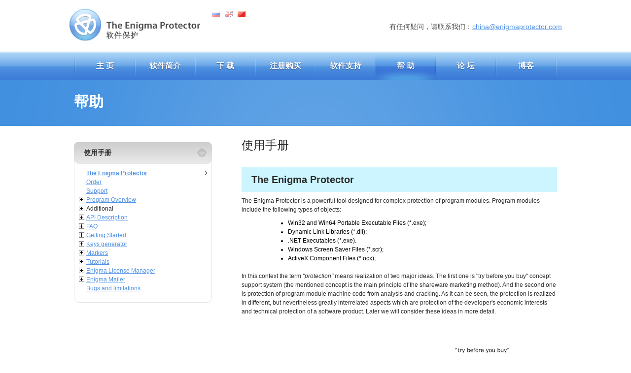

--- FILE ---
content_type: text/html; charset=UTF-8
request_url: https://enigmaprotector.cn/cn/help/manual/eeeb7bffde7464b062ac9603e1cb74d7
body_size: 113300
content:
      <!DOCTYPE html PUBLIC "-//W3C//DTD XHTML 1.0 Transitional//EN" "http://www.w3.org/TR/xhtml1/DTD/xhtml1-transitional.dtd"><html xmlns="http://www.w3.org/1999/xhtml" xml:lang="cn-CN" lang="cn-CN"><head>
<!-- Google tag (gtag.js) -->
<script async src="https://www.googletagmanager.com/gtag/js?id=G-N2K0S5WK87"></script>
<script>
  window.dataLayer = window.dataLayer || [];
  function gtag(){dataLayer.push(arguments);}
  gtag('js', new Date());

  gtag('config', 'G-N2K0S5WK87');
</script>
<script>
  var _paq = window._paq = window._paq || [];
  /* tracker methods like "setCustomDimension" should be called before "trackPageView" */
  _paq.push(['trackPageView']);
  _paq.push(['enableLinkTracking']);
  (function() {
    var u="//matomo.enigmaprotector.com/";
    _paq.push(['setTrackerUrl', u+'matomo.php']);
    _paq.push(['setSiteId', '1']);
    var d=document, g=d.createElement('script'), s=d.getElementsByTagName('script')[0];
    g.async=true; g.src=u+'matomo.js'; s.parentNode.insertBefore(g,s);
  })();
</script>
    <title>The Enigma Protector - 专业的软件授权保护系统</title>    <meta http-equiv="Content-Type" content="text/html; charset=utf-8" />    <link rel="stylesheet" href="//enigmaprotector.cn/css/styles.css" media="all" type="text/css" />    <!--[if IE 6]><link rel="stylesheet" href="css/ie6.css" media="all" /><![endif]-->
</head><body>    <!-- head -->    <div class="b-head">                <div class="b-logo"><a href="//enigmaprotector.cn/"><img src="//enigmaprotector.cn/images/logo_cn.png" alt="" /></a></div>                <div class="b-head__support">有任何疑问，请联系我们：<a href="mailto:china@enigmaprotector.com">china@enigmaprotector.com</a></div>                <ul class="b-language">            <li class="b-language__item"><a href="//enigmaprotector.cn/ru/help/manual/eeeb7bffde7464b062ac9603e1cb74d7"><img src="//enigmaprotector.cn/images/flag-ru.gif" alt="ru" /></a></li>            <li class="b-language__item"><a href="//enigmaprotector.cn/en/help/manual/eeeb7bffde7464b062ac9603e1cb74d7"><img src="//enigmaprotector.cn/images/flag-en.gif" alt="en" /></a></li>            <li class="b-language__item b-language__item_cur"><a href="//enigmaprotector.cn/cn/help/manual/eeeb7bffde7464b062ac9603e1cb74d7"><img src="//enigmaprotector.cn/images/flag-cn.gif" alt="cn" /></a></li>        </ul>                            </div>    <!-- /head -->                    <!-- menu -->    <div class="b-menu">        <ul class="b-menu-i">            <li class="b-menu__item b-menu__item_cur">                <a href="//enigmaprotector.cn/cn/home.html" class="b-menu__item__link">主 页</a>            </li>                                                                      <li class="b-menu__item">                <a href="//enigmaprotector.cn/cn/about.html" class="b-menu__item__link">软件简介</a>            </li>            <li class="b-menu__item">                <a href="//enigmaprotector.cn/cn/downloads.html" class="b-menu__item__link">下 载</a>            </li>            <li class="b-menu__item">                <a href="//enigmaprotector.cn/cn/order.html" class="b-menu__item__link">注册购买</a>            </li>            <li class="b-menu__item">                <a href="//enigmaprotector.cn/cn/support.html" class="b-menu__item__link">软件支持</a>            </li>            <li class="b-menu__item">                <a href="//enigmaprotector.cn/cn/help.html" class="b-menu__item__link b-menu__item__link_act">帮 助</a>            </li>            <li class="b-menu__item">                <a href="http://forum.enigmaprotector.com/" class="b-menu__item__link">论 坛</a>            </li>             <li class="b-menu__item">                <a href="https://softwareprotection.info/" class="b-menu__item__link">博客</a>            </li>         </ul>    </div>    <!-- /menu -->    <!-- intro -->
<div class="h-intro">
    <div class="h-intro-i">
        <h1 class="h-intro__title">帮助</h1>
    </div>
</div>
<!-- /intro -->    

<div align="center" style="padding: 30px 0 30px 0;">
    <table width="980px" border="0px" cellpadding="0" cellspacing="0" style="font-size:12px;line-height:18px; color:#2b2b2b;">
        <tr>
            <td align="left" width="280px" style="vertical-align:top;">
                <div style="padding-top:2px; padding-bottom:2px">     
                    <table border="0px" cellpadding="0" cellspacing="0">
                        <tr>
                            <td>
                                <table class="manualbtns" border="0px" cellpadding="0" cellspacing="0">
                                    <tr>
                                        <td align="left">
                                            <a style="background-image: url(//enigmaprotector.cn/images/help/navman.png)" href="//enigmaprotector.cn/cn/help.html">        
                                                使用手册
                                            </a>
                                        </td>
                                    </tr>        
                                </table>                                                
                            </td>
                        </tr>

                                                
                            <tr>
                                <td style="background:url(//enigmaprotector.cn/images/help/navopenedcntr.png) repeat-y;">

                                    <div style="padding: 10px;">
                                        <div style="white-space: normal; overflow: hidden;">

                                            <script type="text/javascript">
                                                function expandmenu(div_id, img_id) {
                                                    img = document.getElementById(img_id);
                                                    div = document.getElementById(div_id);
                                                    if (div.style.display=='none') {div.style.display=''; img.src='//enigmaprotector.cn/images/help/minus.gif'; }
                                                    else {div.style.display='none'; img.src='//enigmaprotector.cn/images/help/plus.gif'; }
                                                }    
                                            </script>    

                                            <div><div><table width="100%" border="0" cellpadding="0" cellspacing="0"><tr><td width="15px"></td><td><a title="The Enigma Protector" href="//enigmaprotector.cn/en/help/manual/theenigmaprotector" style="font-weight:bold;">The Enigma Protector</a></td><td align="right" style="padding-left:5px"><img src="//enigmaprotector.cn/images/help/sel.gif" /></td></tr></table></div><div><table width="100%" border="0" cellpadding="0" cellspacing="0"><tr><td width="15px"></td><td><a title="Order" href="//enigmaprotector.cn/en/help/manual/order" style="">Order</a></td><td></td></tr></table></div><div><table width="100%" border="0" cellpadding="0" cellspacing="0"><tr><td width="15px"></td><td><a title="Support" href="//enigmaprotector.cn/en/help/manual/support" style="">Support</a></td><td></td></tr></table></div><div><table width="100%" border="0" cellpadding="0" cellspacing="0"><tr><td width="15px"><a href="" onclick="expandmenu('manualblock0', 'manualimage0'); return false;"><img id="manualimage0" src="//enigmaprotector.cn/images/help/plus.gif" /></a></td><td><a title="Program Overview" href="//enigmaprotector.cn/en/help/manual/programoverview-programoverview" style="">Program Overview</a></td><td></td></tr></table></div><div id="manualblock0" style="padding-left:20px; display:none;"><div><table width="100%" border="0" cellpadding="0" cellspacing="0"><tr><td width="15px"></td><td><a title="Project details" href="//enigmaprotector.cn/en/help/manual/programoverview-projectdetails" style="">Project details</a></td><td></td></tr></table></div><div><table width="100%" border="0" cellpadding="0" cellspacing="0"><tr><td width="15px"></td><td><a title="Input" href="//enigmaprotector.cn/en/help/manual/programoverview-input" style="">Input</a></td><td></td></tr></table></div><div><table width="100%" border="0" cellpadding="0" cellspacing="0"><tr><td width="15px"></td><td><a title="Advance Input" href="//enigmaprotector.cn/en/help/manual/programoverview-advanceinput" style="">Advance Input</a></td><td></td></tr></table></div><div><table width="100%" border="0" cellpadding="0" cellspacing="0"><tr><td width="15px"><a href="" onclick="expandmenu('manualblock1', 'manualimage1'); return false;"><img id="manualimage1" src="//enigmaprotector.cn/images/help/plus.gif" /></a></td><td><a title="RegistrationFeatures" href="//enigmaprotector.cn/en/help/manual/programoverview-registrationfeatures-registrationfeatures" style="">RegistrationFeatures</a></td><td></td></tr></table></div><div id="manualblock1" style="padding-left:20px; display:none;"><div><table width="100%" border="0" cellpadding="0" cellspacing="0"><tr><td width="15px"></td><td><a title="Common" href="//enigmaprotector.cn/en/help/manual/programoverview-registrationfeatures-common" style="">Common</a></td><td></td></tr></table></div><div><table width="100%" border="0" cellpadding="0" cellspacing="0"><tr><td width="15px"></td><td><a title="Key Properties" href="//enigmaprotector.cn/en/help/manual/programoverview-registrationfeatures-keyproperties" style="">Key Properties</a></td><td></td></tr></table></div><div><table width="100%" border="0" cellpadding="0" cellspacing="0"><tr><td width="15px"></td><td><a title="Registration Data Storage" href="//enigmaprotector.cn/en/help/manual/programoverview-registrationfeatures-registrationdatastoring" style="">Registration Data Storage</a></td><td></td></tr></table></div><div><table width="100%" border="0" cellpadding="0" cellspacing="0"><tr><td width="15px"></td><td><a title="Hardware Lock" href="//enigmaprotector.cn/en/help/manual/programoverview-registrationfeatures-hardwarelock" style="">Hardware Lock</a></td><td></td></tr></table></div><div><table width="100%" border="0" cellpadding="0" cellspacing="0"><tr><td width="15px"></td><td><a title="Encrypt with Hardware ID" href="//enigmaprotector.cn/en/help/manual/programoverview-registrationfeatures-encryptwithhardwareid" style="">Encrypt with Hardware ID</a></td><td></td></tr></table></div><div><table width="100%" border="0" cellpadding="0" cellspacing="0"><tr><td width="15px"><a href="" onclick="expandmenu('manualblock2', 'manualimage2'); return false;"><img id="manualimage2" src="//enigmaprotector.cn/images/help/plus.gif" /></a></td><td><a title="Registration Dialog" href="//enigmaprotector.cn/en/help/manual/programoverview-registrationfeatures-registrationdialog" style="">Registration Dialog</a></td><td></td></tr></table></div><div id="manualblock2" style="padding-left:20px; display:none;"><div><table width="100%" border="0" cellpadding="0" cellspacing="0"><tr><td width="15px"><a href="" onclick="expandmenu('manualblock3', 'manualimage3'); return false;"><img id="manualimage3" src="//enigmaprotector.cn/images/help/plus.gif" /></a></td><td>Controls</td><td></td></tr></table></div><div id="manualblock3" style="padding-left:20px; display:none;"><div><table width="100%" border="0" cellpadding="0" cellspacing="0"><tr><td width="15px"><a href="" onclick="expandmenu('manualblock4', 'manualimage4'); return false;"><img id="manualimage4" src="//enigmaprotector.cn/images/help/plus.gif" /></a></td><td>Properties</td><td></td></tr></table></div><div id="manualblock4" style="padding-left:20px; display:none;"><div><table width="100%" border="0" cellpadding="0" cellspacing="0"><tr><td width="15px"></td><td><a title="Align" href="//enigmaprotector.cn/en/help/manual/programoverview-registrationfeatures-registrationdialog-controls-properties-align" style="">Align</a></td><td></td></tr></table></div><div><table width="100%" border="0" cellpadding="0" cellspacing="0"><tr><td width="15px"></td><td><a title="Alignment" href="//enigmaprotector.cn/en/help/manual/programoverview-registrationfeatures-registrationdialog-controls-properties-alignment" style="">Alignment</a></td><td></td></tr></table></div><div><table width="100%" border="0" cellpadding="0" cellspacing="0"><tr><td width="15px"></td><td><a title="AlphaBlend" href="//enigmaprotector.cn/en/help/manual/programoverview-registrationfeatures-registrationdialog-controls-properties-alphablend" style="">AlphaBlend</a></td><td></td></tr></table></div><div><table width="100%" border="0" cellpadding="0" cellspacing="0"><tr><td width="15px"></td><td><a title="AlphaBlendValue" href="//enigmaprotector.cn/en/help/manual/programoverview-registrationfeatures-registrationdialog-controls-properties-alphablendvalue" style="">AlphaBlendValue</a></td><td></td></tr></table></div><div><table width="100%" border="0" cellpadding="0" cellspacing="0"><tr><td width="15px"></td><td><a title="Anchors" href="//enigmaprotector.cn/en/help/manual/programoverview-registrationfeatures-registrationdialog-controls-properties-anchors" style="">Anchors</a></td><td></td></tr></table></div><div><table width="100%" border="0" cellpadding="0" cellspacing="0"><tr><td width="15px"></td><td><a title="AutoSize" href="//enigmaprotector.cn/en/help/manual/programoverview-registrationfeatures-registrationdialog-controls-properties-autosize" style="">AutoSize</a></td><td></td></tr></table></div><div><table width="100%" border="0" cellpadding="0" cellspacing="0"><tr><td width="15px"></td><td><a title="BevelEdges" href="//enigmaprotector.cn/en/help/manual/programoverview-registrationfeatures-registrationdialog-controls-properties-beveledges" style="">BevelEdges</a></td><td></td></tr></table></div><div><table width="100%" border="0" cellpadding="0" cellspacing="0"><tr><td width="15px"></td><td><a title="BevelInner" href="//enigmaprotector.cn/en/help/manual/programoverview-registrationfeatures-registrationdialog-controls-properties-bevelinner" style="">BevelInner</a></td><td></td></tr></table></div><div><table width="100%" border="0" cellpadding="0" cellspacing="0"><tr><td width="15px"></td><td><a title="BevelKind" href="//enigmaprotector.cn/en/help/manual/programoverview-registrationfeatures-registrationdialog-controls-properties-bevelkind" style="">BevelKind</a></td><td></td></tr></table></div><div><table width="100%" border="0" cellpadding="0" cellspacing="0"><tr><td width="15px"></td><td><a title="BevelOuter" href="//enigmaprotector.cn/en/help/manual/programoverview-registrationfeatures-registrationdialog-controls-properties-bevelouter" style="">BevelOuter</a></td><td></td></tr></table></div><div><table width="100%" border="0" cellpadding="0" cellspacing="0"><tr><td width="15px"></td><td><a title="BevelWidth" href="//enigmaprotector.cn/en/help/manual/programoverview-registrationfeatures-registrationdialog-controls-properties-bevelwidth" style="">BevelWidth</a></td><td></td></tr></table></div><div><table width="100%" border="0" cellpadding="0" cellspacing="0"><tr><td width="15px"></td><td><a title="BiDiMode" href="//enigmaprotector.cn/en/help/manual/programoverview-registrationfeatures-registrationdialog-controls-properties-bidimode" style="">BiDiMode</a></td><td></td></tr></table></div><div><table width="100%" border="0" cellpadding="0" cellspacing="0"><tr><td width="15px"></td><td><a title="BorderIcons" href="//enigmaprotector.cn/en/help/manual/programoverview-registrationfeatures-registrationdialog-controls-properties-bordericons" style="">BorderIcons</a></td><td></td></tr></table></div><div><table width="100%" border="0" cellpadding="0" cellspacing="0"><tr><td width="15px"></td><td><a title="BorderStyle" href="//enigmaprotector.cn/en/help/manual/programoverview-registrationfeatures-registrationdialog-controls-properties-borderstyle" style="">BorderStyle</a></td><td></td></tr></table></div><div><table width="100%" border="0" cellpadding="0" cellspacing="0"><tr><td width="15px"></td><td><a title="BorderWidth" href="//enigmaprotector.cn/en/help/manual/programoverview-registrationfeatures-registrationdialog-controls-properties-borderwidth" style="">BorderWidth</a></td><td></td></tr></table></div><div><table width="100%" border="0" cellpadding="0" cellspacing="0"><tr><td width="15px"></td><td><a title="Brush" href="//enigmaprotector.cn/en/help/manual/programoverview-registrationfeatures-registrationdialog-controls-properties-brush" style="">Brush</a></td><td></td></tr></table></div><div><table width="100%" border="0" cellpadding="0" cellspacing="0"><tr><td width="15px"></td><td><a title="Cancel" href="//enigmaprotector.cn/en/help/manual/programoverview-registrationfeatures-registrationdialog-controls-properties-cancel" style="">Cancel</a></td><td></td></tr></table></div><div><table width="100%" border="0" cellpadding="0" cellspacing="0"><tr><td width="15px"></td><td><a title="Caption" href="//enigmaprotector.cn/en/help/manual/programoverview-registrationfeatures-registrationdialog-controls-properties-caption" style="">Caption</a></td><td></td></tr></table></div><div><table width="100%" border="0" cellpadding="0" cellspacing="0"><tr><td width="15px"></td><td><a title="Center" href="//enigmaprotector.cn/en/help/manual/programoverview-registrationfeatures-registrationdialog-controls-properties-center" style="">Center</a></td><td></td></tr></table></div><div><table width="100%" border="0" cellpadding="0" cellspacing="0"><tr><td width="15px"></td><td><a title="CharCase" href="//enigmaprotector.cn/en/help/manual/programoverview-registrationfeatures-registrationdialog-controls-properties-charcase" style="">CharCase</a></td><td></td></tr></table></div><div><table width="100%" border="0" cellpadding="0" cellspacing="0"><tr><td width="15px"></td><td><a title="ClickAction" href="//enigmaprotector.cn/en/help/manual/programoverview-registrationfeatures-registrationdialog-controls-properties-clickaction" style="">ClickAction</a></td><td></td></tr></table></div><div><table width="100%" border="0" cellpadding="0" cellspacing="0"><tr><td width="15px"></td><td><a title="ClientHeight" href="//enigmaprotector.cn/en/help/manual/programoverview-registrationfeatures-registrationdialog-controls-properties-clientheight" style="">ClientHeight</a></td><td></td></tr></table></div><div><table width="100%" border="0" cellpadding="0" cellspacing="0"><tr><td width="15px"></td><td><a title="ClientWidth" href="//enigmaprotector.cn/en/help/manual/programoverview-registrationfeatures-registrationdialog-controls-properties-clientwidth" style="">ClientWidth</a></td><td></td></tr></table></div><div><table width="100%" border="0" cellpadding="0" cellspacing="0"><tr><td width="15px"></td><td><a title="CloseAction" href="//enigmaprotector.cn/en/help/manual/programoverview-registrationfeatures-registrationdialog-controls-properties-closeaction" style="">CloseAction</a></td><td></td></tr></table></div><div><table width="100%" border="0" cellpadding="0" cellspacing="0"><tr><td width="15px"></td><td><a title="Color" href="//enigmaprotector.cn/en/help/manual/programoverview-registrationfeatures-registrationdialog-controls-properties-color" style="">Color</a></td><td></td></tr></table></div><div><table width="100%" border="0" cellpadding="0" cellspacing="0"><tr><td width="15px"></td><td><a title="Constraints" href="//enigmaprotector.cn/en/help/manual/programoverview-registrationfeatures-registrationdialog-controls-properties-constraints" style="">Constraints</a></td><td></td></tr></table></div><div><table width="100%" border="0" cellpadding="0" cellspacing="0"><tr><td width="15px"></td><td><a title="Content" href="//enigmaprotector.cn/en/help/manual/programoverview-registrationfeatures-registrationdialog-controls-properties-content" style="">Content</a></td><td></td></tr></table></div><div><table width="100%" border="0" cellpadding="0" cellspacing="0"><tr><td width="15px"></td><td><a title="Ctl3D" href="//enigmaprotector.cn/en/help/manual/programoverview-registrationfeatures-registrationdialog-controls-properties-ctl3d" style="">Ctl3D</a></td><td></td></tr></table></div><div><table width="100%" border="0" cellpadding="0" cellspacing="0"><tr><td width="15px"></td><td><a title="Cursor" href="//enigmaprotector.cn/en/help/manual/programoverview-registrationfeatures-registrationdialog-controls-properties-cursor" style="">Cursor</a></td><td></td></tr></table></div><div><table width="100%" border="0" cellpadding="0" cellspacing="0"><tr><td width="15px"></td><td><a title="Default" href="//enigmaprotector.cn/en/help/manual/programoverview-registrationfeatures-registrationdialog-controls-properties-default" style="">Default</a></td><td></td></tr></table></div><div><table width="100%" border="0" cellpadding="0" cellspacing="0"><tr><td width="15px"></td><td><a title="Enabled" href="//enigmaprotector.cn/en/help/manual/programoverview-registrationfeatures-registrationdialog-controls-properties-enabled" style="">Enabled</a></td><td></td></tr></table></div><div><table width="100%" border="0" cellpadding="0" cellspacing="0"><tr><td width="15px"></td><td><a title="Flat" href="//enigmaprotector.cn/en/help/manual/programoverview-registrationfeatures-registrationdialog-controls-properties-flat" style="">Flat</a></td><td></td></tr></table></div><div><table width="100%" border="0" cellpadding="0" cellspacing="0"><tr><td width="15px"></td><td><a title="Font" href="//enigmaprotector.cn/en/help/manual/programoverview-registrationfeatures-registrationdialog-controls-properties-font" style="">Font</a></td><td></td></tr></table></div><div><table width="100%" border="0" cellpadding="0" cellspacing="0"><tr><td width="15px"></td><td><a title="FontHovered" href="//enigmaprotector.cn/en/help/manual/programoverview-registrationfeatures-registrationdialog-controls-properties-fonthovered" style="">FontHovered</a></td><td></td></tr></table></div><div><table width="100%" border="0" cellpadding="0" cellspacing="0"><tr><td width="15px"></td><td><a title="FormStyle" href="//enigmaprotector.cn/en/help/manual/programoverview-registrationfeatures-registrationdialog-controls-properties-formstyle" style="">FormStyle</a></td><td></td></tr></table></div><div><table width="100%" border="0" cellpadding="0" cellspacing="0"><tr><td width="15px"></td><td><a title="Glyph" href="//enigmaprotector.cn/en/help/manual/programoverview-registrationfeatures-registrationdialog-controls-properties-glyph" style="">Glyph</a></td><td></td></tr></table></div><div><table width="100%" border="0" cellpadding="0" cellspacing="0"><tr><td width="15px"></td><td><a title="Height" href="//enigmaprotector.cn/en/help/manual/programoverview-registrationfeatures-registrationdialog-controls-properties-height" style="">Height</a></td><td></td></tr></table></div><div><table width="100%" border="0" cellpadding="0" cellspacing="0"><tr><td width="15px"></td><td><a title="Hint" href="//enigmaprotector.cn/en/help/manual/programoverview-registrationfeatures-registrationdialog-controls-properties-hint" style="">Hint</a></td><td></td></tr></table></div><div><table width="100%" border="0" cellpadding="0" cellspacing="0"><tr><td width="15px"></td><td><a title="HorzScrollBar" href="//enigmaprotector.cn/en/help/manual/programoverview-registrationfeatures-registrationdialog-controls-properties-horzscrollbar" style="">HorzScrollBar</a></td><td></td></tr></table></div><div><table width="100%" border="0" cellpadding="0" cellspacing="0"><tr><td width="15px"></td><td><a title="Layout" href="//enigmaprotector.cn/en/help/manual/programoverview-registrationfeatures-registrationdialog-controls-properties-layout" style="">Layout</a></td><td></td></tr></table></div><div><table width="100%" border="0" cellpadding="0" cellspacing="0"><tr><td width="15px"></td><td><a title="Left" href="//enigmaprotector.cn/en/help/manual/programoverview-registrationfeatures-registrationdialog-controls-properties-left" style="">Left</a></td><td></td></tr></table></div><div><table width="100%" border="0" cellpadding="0" cellspacing="0"><tr><td width="15px"></td><td><a title="Lines" href="//enigmaprotector.cn/en/help/manual/programoverview-registrationfeatures-registrationdialog-controls-properties-lines" style="">Lines</a></td><td></td></tr></table></div><div><table width="100%" border="0" cellpadding="0" cellspacing="0"><tr><td width="15px"></td><td><a title="Margin" href="//enigmaprotector.cn/en/help/manual/programoverview-registrationfeatures-registrationdialog-controls-properties-margin" style="">Margin</a></td><td></td></tr></table></div><div><table width="100%" border="0" cellpadding="0" cellspacing="0"><tr><td width="15px"></td><td><a title="MaxLength" href="//enigmaprotector.cn/en/help/manual/programoverview-registrationfeatures-registrationdialog-controls-properties-maxlength" style="">MaxLength</a></td><td></td></tr></table></div><div><table width="100%" border="0" cellpadding="0" cellspacing="0"><tr><td width="15px"></td><td><a title="Name" href="//enigmaprotector.cn/en/help/manual/programoverview-registrationfeatures-registrationdialog-controls-properties-name" style="">Name</a></td><td></td></tr></table></div><div><table width="100%" border="0" cellpadding="0" cellspacing="0"><tr><td width="15px"></td><td><a title="NumGlyphs" href="//enigmaprotector.cn/en/help/manual/programoverview-registrationfeatures-registrationdialog-controls-properties-numglyphs" style="">NumGlyphs</a></td><td></td></tr></table></div><div><table width="100%" border="0" cellpadding="0" cellspacing="0"><tr><td width="15px"></td><td><a title="PasswordChar" href="//enigmaprotector.cn/en/help/manual/programoverview-registrationfeatures-registrationdialog-controls-properties-passwordchar" style="">PasswordChar</a></td><td></td></tr></table></div><div><table width="100%" border="0" cellpadding="0" cellspacing="0"><tr><td width="15px"></td><td><a title="Pen" href="//enigmaprotector.cn/en/help/manual/programoverview-registrationfeatures-registrationdialog-controls-properties-pen" style="">Pen</a></td><td></td></tr></table></div><div><table width="100%" border="0" cellpadding="0" cellspacing="0"><tr><td width="15px"></td><td><a title="Picture" href="//enigmaprotector.cn/en/help/manual/programoverview-registrationfeatures-registrationdialog-controls-properties-picture" style="">Picture</a></td><td></td></tr></table></div><div><table width="100%" border="0" cellpadding="0" cellspacing="0"><tr><td width="15px"></td><td><a title="Position" href="//enigmaprotector.cn/en/help/manual/programoverview-registrationfeatures-registrationdialog-controls-properties-position" style="">Position</a></td><td></td></tr></table></div><div><table width="100%" border="0" cellpadding="0" cellspacing="0"><tr><td width="15px"></td><td><a title="Proportional" href="//enigmaprotector.cn/en/help/manual/programoverview-registrationfeatures-registrationdialog-controls-properties-proportional" style="">Proportional</a></td><td></td></tr></table></div><div><table width="100%" border="0" cellpadding="0" cellspacing="0"><tr><td width="15px"></td><td><a title="ReadOnly" href="//enigmaprotector.cn/en/help/manual/programoverview-registrationfeatures-registrationdialog-controls-properties-readonly" style="">ReadOnly</a></td><td></td></tr></table></div><div><table width="100%" border="0" cellpadding="0" cellspacing="0"><tr><td width="15px"></td><td><a title="ScrollBars" href="//enigmaprotector.cn/en/help/manual/programoverview-registrationfeatures-registrationdialog-controls-properties-scrollbars" style="">ScrollBars</a></td><td></td></tr></table></div><div><table width="100%" border="0" cellpadding="0" cellspacing="0"><tr><td width="15px"></td><td><a title="Shape" href="//enigmaprotector.cn/en/help/manual/programoverview-registrationfeatures-registrationdialog-controls-properties-shape" style="">Shape</a></td><td></td></tr></table></div><div><table width="100%" border="0" cellpadding="0" cellspacing="0"><tr><td width="15px"></td><td><a title="ShowCopyButton" href="//enigmaprotector.cn/en/help/manual/programoverview-registrationfeatures-registrationdialog-controls-properties-showcopybutton" style="">ShowCopyButton</a></td><td></td></tr></table></div><div><table width="100%" border="0" cellpadding="0" cellspacing="0"><tr><td width="15px"></td><td><a title="ShowHint" href="//enigmaprotector.cn/en/help/manual/programoverview-registrationfeatures-registrationdialog-controls-properties-showhint" style="">ShowHint</a></td><td></td></tr></table></div><div><table width="100%" border="0" cellpadding="0" cellspacing="0"><tr><td width="15px"></td><td><a title="ShowPasteButton" href="//enigmaprotector.cn/en/help/manual/programoverview-registrationfeatures-registrationdialog-controls-properties-showpastebutton" style="">ShowPasteButton</a></td><td></td></tr></table></div><div><table width="100%" border="0" cellpadding="0" cellspacing="0"><tr><td width="15px"></td><td><a title="Spacing" href="//enigmaprotector.cn/en/help/manual/programoverview-registrationfeatures-registrationdialog-controls-properties-spacing" style="">Spacing</a></td><td></td></tr></table></div><div><table width="100%" border="0" cellpadding="0" cellspacing="0"><tr><td width="15px"></td><td><a title="Stretch" href="//enigmaprotector.cn/en/help/manual/programoverview-registrationfeatures-registrationdialog-controls-properties-stretch" style="">Stretch</a></td><td></td></tr></table></div><div><table width="100%" border="0" cellpadding="0" cellspacing="0"><tr><td width="15px"></td><td><a title="Style" href="//enigmaprotector.cn/en/help/manual/programoverview-registrationfeatures-registrationdialog-controls-properties-style" style="">Style</a></td><td></td></tr></table></div><div><table width="100%" border="0" cellpadding="0" cellspacing="0"><tr><td width="15px"></td><td><a title="TabOrder" href="//enigmaprotector.cn/en/help/manual/programoverview-registrationfeatures-registrationdialog-controls-properties-taborder" style="">TabOrder</a></td><td></td></tr></table></div><div><table width="100%" border="0" cellpadding="0" cellspacing="0"><tr><td width="15px"></td><td><a title="TabStop" href="//enigmaprotector.cn/en/help/manual/programoverview-registrationfeatures-registrationdialog-controls-properties-tabstop" style="">TabStop</a></td><td></td></tr></table></div><div><table width="100%" border="0" cellpadding="0" cellspacing="0"><tr><td width="15px"></td><td><a title="Top" href="//enigmaprotector.cn/en/help/manual/programoverview-registrationfeatures-registrationdialog-controls-properties-top" style="">Top</a></td><td></td></tr></table></div><div><table width="100%" border="0" cellpadding="0" cellspacing="0"><tr><td width="15px"></td><td><a title="Transparent" href="//enigmaprotector.cn/en/help/manual/programoverview-registrationfeatures-registrationdialog-controls-properties-transparent" style="">Transparent</a></td><td></td></tr></table></div><div><table width="100%" border="0" cellpadding="0" cellspacing="0"><tr><td width="15px"></td><td><a title="TransparentColor" href="//enigmaprotector.cn/en/help/manual/programoverview-registrationfeatures-registrationdialog-controls-properties-transparentcolor" style="">TransparentColor</a></td><td></td></tr></table></div><div><table width="100%" border="0" cellpadding="0" cellspacing="0"><tr><td width="15px"></td><td><a title="TransparentColorValue" href="//enigmaprotector.cn/en/help/manual/programoverview-registrationfeatures-registrationdialog-controls-properties-transparentcolorvalue" style="">TransparentColorValue</a></td><td></td></tr></table></div><div><table width="100%" border="0" cellpadding="0" cellspacing="0"><tr><td width="15px"></td><td><a title="Url" href="//enigmaprotector.cn/en/help/manual/programoverview-registrationfeatures-registrationdialog-controls-properties-url" style="">Url</a></td><td></td></tr></table></div><div><table width="100%" border="0" cellpadding="0" cellspacing="0"><tr><td width="15px"></td><td><a title="VertScrollBar" href="//enigmaprotector.cn/en/help/manual/programoverview-registrationfeatures-registrationdialog-controls-properties-vertscrollbar" style="">VertScrollBar</a></td><td></td></tr></table></div><div><table width="100%" border="0" cellpadding="0" cellspacing="0"><tr><td width="15px"></td><td><a title="Visible" href="//enigmaprotector.cn/en/help/manual/programoverview-registrationfeatures-registrationdialog-controls-properties-visible" style="">Visible</a></td><td></td></tr></table></div><div><table width="100%" border="0" cellpadding="0" cellspacing="0"><tr><td width="15px"></td><td><a title="WantReturns" href="//enigmaprotector.cn/en/help/manual/programoverview-registrationfeatures-registrationdialog-controls-properties-wantreturns" style="">WantReturns</a></td><td></td></tr></table></div><div><table width="100%" border="0" cellpadding="0" cellspacing="0"><tr><td width="15px"></td><td><a title="Width" href="//enigmaprotector.cn/en/help/manual/programoverview-registrationfeatures-registrationdialog-controls-properties-width" style="">Width</a></td><td></td></tr></table></div><div><table width="100%" border="0" cellpadding="0" cellspacing="0"><tr><td width="15px"></td><td><a title="WindowState" href="//enigmaprotector.cn/en/help/manual/programoverview-registrationfeatures-registrationdialog-controls-properties-windowstate" style="">WindowState</a></td><td></td></tr></table></div><div><table width="100%" border="0" cellpadding="0" cellspacing="0"><tr><td width="15px"></td><td><a title="WordWrap" href="//enigmaprotector.cn/en/help/manual/programoverview-registrationfeatures-registrationdialog-controls-properties-wordwrap" style="">WordWrap</a></td><td></td></tr></table></div></div><div><table width="100%" border="0" cellpadding="0" cellspacing="0"><tr><td width="15px"></td><td><a title="TBevel" href="//enigmaprotector.cn/en/help/manual/programoverview-registrationfeatures-registrationdialog-controls-tbevel" style="">TBevel</a></td><td></td></tr></table></div><div><table width="100%" border="0" cellpadding="0" cellspacing="0"><tr><td width="15px"></td><td><a title="TButton" href="//enigmaprotector.cn/en/help/manual/programoverview-registrationfeatures-registrationdialog-controls-tbutton" style="">TButton</a></td><td></td></tr></table></div><div><table width="100%" border="0" cellpadding="0" cellspacing="0"><tr><td width="15px"></td><td><a title="TEdit" href="//enigmaprotector.cn/en/help/manual/programoverview-registrationfeatures-registrationdialog-controls-tedit" style="">TEdit</a></td><td></td></tr></table></div><div><table width="100%" border="0" cellpadding="0" cellspacing="0"><tr><td width="15px"></td><td><a title="TForm" href="//enigmaprotector.cn/en/help/manual/programoverview-registrationfeatures-registrationdialog-controls-tform" style="">TForm</a></td><td></td></tr></table></div><div><table width="100%" border="0" cellpadding="0" cellspacing="0"><tr><td width="15px"></td><td><a title="TGroupBox" href="//enigmaprotector.cn/en/help/manual/programoverview-registrationfeatures-registrationdialog-controls-tgroupbox" style="">TGroupBox</a></td><td></td></tr></table></div><div><table width="100%" border="0" cellpadding="0" cellspacing="0"><tr><td width="15px"></td><td><a title="TImage" href="//enigmaprotector.cn/en/help/manual/programoverview-registrationfeatures-registrationdialog-controls-timage" style="">TImage</a></td><td></td></tr></table></div><div><table width="100%" border="0" cellpadding="0" cellspacing="0"><tr><td width="15px"></td><td><a title="TLabel" href="//enigmaprotector.cn/en/help/manual/programoverview-registrationfeatures-registrationdialog-controls-tlabel" style="">TLabel</a></td><td></td></tr></table></div><div><table width="100%" border="0" cellpadding="0" cellspacing="0"><tr><td width="15px"></td><td><a title="TLink" href="//enigmaprotector.cn/en/help/manual/programoverview-registrationfeatures-registrationdialog-controls-tlink" style="">TLink</a></td><td></td></tr></table></div><div><table width="100%" border="0" cellpadding="0" cellspacing="0"><tr><td width="15px"></td><td><a title="TMemo" href="//enigmaprotector.cn/en/help/manual/programoverview-registrationfeatures-registrationdialog-controls-tmemo" style="">TMemo</a></td><td></td></tr></table></div><div><table width="100%" border="0" cellpadding="0" cellspacing="0"><tr><td width="15px"></td><td><a title="TPanel" href="//enigmaprotector.cn/en/help/manual/programoverview-registrationfeatures-registrationdialog-controls-tpanel" style="">TPanel</a></td><td></td></tr></table></div><div><table width="100%" border="0" cellpadding="0" cellspacing="0"><tr><td width="15px"></td><td><a title="TShape" href="//enigmaprotector.cn/en/help/manual/programoverview-registrationfeatures-registrationdialog-controls-tshape" style="">TShape</a></td><td></td></tr></table></div><div><table width="100%" border="0" cellpadding="0" cellspacing="0"><tr><td width="15px"></td><td><a title="TSpeedButton" href="//enigmaprotector.cn/en/help/manual/programoverview-registrationfeatures-registrationdialog-controls-tspeedbutton" style="">TSpeedButton</a></td><td></td></tr></table></div></div><div><table width="100%" border="0" cellpadding="0" cellspacing="0"><tr><td width="15px"></td><td><a title="Registration Dialog Designer" href="//enigmaprotector.cn/en/help/manual/programoverview-registrationfeatures-registrationdialog-common" style="">Registration Dialog Designer</a></td><td></td></tr></table></div></div><div><table width="100%" border="0" cellpadding="0" cellspacing="0"><tr><td width="15px"></td><td><a title="Key Expiration Reminder" href="//enigmaprotector.cn/en/help/manual/programoverview-registrationfeatures-keyexpirationmessage" style="">Key Expiration Reminder</a></td><td></td></tr></table></div></div><div><table width="100%" border="0" cellpadding="0" cellspacing="0"><tr><td width="15px"><a href="" onclick="expandmenu('manualblock5', 'manualimage5'); return false;"><img id="manualimage5" src="//enigmaprotector.cn/images/help/plus.gif" /></a></td><td><a title="Check-Up" href="//enigmaprotector.cn/en/help/manual/programoverview-checkup-checkup" style="">Check-Up</a></td><td></td></tr></table></div><div id="manualblock5" style="padding-left:20px; display:none;"><div><table width="100%" border="0" cellpadding="0" cellspacing="0"><tr><td width="15px"></td><td><a title="Anti Debugger" href="//enigmaprotector.cn/en/help/manual/programoverview-checkup-antidebugger" style="">Anti Debugger</a></td><td></td></tr></table></div><div><table width="100%" border="0" cellpadding="0" cellspacing="0"><tr><td width="15px"></td><td><a title="Control Sum" href="//enigmaprotector.cn/en/help/manual/programoverview-checkup-controlsum" style="">Control Sum</a></td><td></td></tr></table></div><div><table width="100%" border="0" cellpadding="0" cellspacing="0"><tr><td width="15px"></td><td><a title="Startup Password" href="//enigmaprotector.cn/en/help/manual/programoverview-checkup-startuppassword" style="">Startup Password</a></td><td></td></tr></table></div><div><table width="100%" border="0" cellpadding="0" cellspacing="0"><tr><td width="15px"></td><td><a title="File Name" href="//enigmaprotector.cn/en/help/manual/programoverview-checkup-filename" style="">File Name</a></td><td></td></tr></table></div><div><table width="100%" border="0" cellpadding="0" cellspacing="0"><tr><td width="15px"></td><td><a title="Disk Drive" href="//enigmaprotector.cn/en/help/manual/programoverview-checkup-diskdrive" style="">Disk Drive</a></td><td></td></tr></table></div><div><table width="100%" border="0" cellpadding="0" cellspacing="0"><tr><td width="15px"></td><td><a title="Executed Copies" href="//enigmaprotector.cn/en/help/manual/programoverview-checkup-executedcopies" style="">Executed Copies</a></td><td></td></tr></table></div><div><table width="100%" border="0" cellpadding="0" cellspacing="0"><tr><td width="15px"></td><td><a title="User language" href="//enigmaprotector.cn/en/help/manual/programoverview-checkup-userlanguage" style="">User language</a></td><td></td></tr></table></div><div><table width="100%" border="0" cellpadding="0" cellspacing="0"><tr><td width="15px"></td><td><a title="External Files" href="//enigmaprotector.cn/en/help/manual/programoverview-checkup-externalfiles" style="">External Files</a></td><td></td></tr></table></div><div><table width="100%" border="0" cellpadding="0" cellspacing="0"><tr><td width="15px"></td><td><a title="Executed Processes" href="//enigmaprotector.cn/en/help/manual/programoverview-checkup-executedprocesses" style="">Executed Processes</a></td><td></td></tr></table></div><div><table width="100%" border="0" cellpadding="0" cellspacing="0"><tr><td width="15px"></td><td><a title="Loaded Drivers" href="//enigmaprotector.cn/en/help/manual/programoverview-checkup-loadeddrivers" style="">Loaded Drivers</a></td><td></td></tr></table></div><div><table width="100%" border="0" cellpadding="0" cellspacing="0"><tr><td width="15px"></td><td><a title="Installed Services" href="//enigmaprotector.cn/en/help/manual/programoverview-checkup-installedservices" style="">Installed Services</a></td><td></td></tr></table></div><div><table width="100%" border="0" cellpadding="0" cellspacing="0"><tr><td width="15px"></td><td><a title="Windows Version" href="//enigmaprotector.cn/en/help/manual/programoverview-checkup-windowsversion" style="">Windows Version</a></td><td></td></tr></table></div><div><table width="100%" border="0" cellpadding="0" cellspacing="0"><tr><td width="15px"></td><td><a title="Virtualization Tools" href="//enigmaprotector.cn/en/help/manual/programoverview-checkup-virtualizationtools" style="">Virtualization Tools</a></td><td></td></tr></table></div><div><table width="100%" border="0" cellpadding="0" cellspacing="0"><tr><td width="15px"></td><td><a title="Privileges" href="//enigmaprotector.cn/en/help/manual/programoverview-checkup-privileges" style="">Privileges</a></td><td></td></tr></table></div></div><div><table width="100%" border="0" cellpadding="0" cellspacing="0"><tr><td width="15px"><a href="" onclick="expandmenu('manualblock6', 'manualimage6'); return false;"><img id="manualimage6" src="//enigmaprotector.cn/images/help/plus.gif" /></a></td><td><a title="Protection Features" href="//enigmaprotector.cn/en/help/manual/programoverview-protectionfeatures-protectionfeatures" style="">Protection Features</a></td><td></td></tr></table></div><div id="manualblock6" style="padding-left:20px; display:none;"><div><table width="100%" border="0" cellpadding="0" cellspacing="0"><tr><td width="15px"></td><td><a title="File Analyzer Deception" href="//enigmaprotector.cn/en/help/manual/programoverview-protectionfeatures-fileanalyzerdeception" style="">File Analyzer Deception</a></td><td></td></tr></table></div><div><table width="100%" border="0" cellpadding="0" cellspacing="0"><tr><td width="15px"></td><td><a title="Import Protection" href="//enigmaprotector.cn/en/help/manual/programoverview-protectionfeatures-importprotection" style="">Import Protection</a></td><td></td></tr></table></div><div><table width="100%" border="0" cellpadding="0" cellspacing="0"><tr><td width="15px"></td><td><a title="Inline Patching" href="//enigmaprotector.cn/en/help/manual/programoverview-protectionfeatures-inlinepatching" style="">Inline Patching</a></td><td></td></tr></table></div><div><table width="100%" border="0" cellpadding="0" cellspacing="0"><tr><td width="15px"></td><td><a title="Protected Strings" href="//enigmaprotector.cn/en/help/manual/programoverview-protectionfeatures-protectedstrings" style="">Protected Strings</a></td><td></td></tr></table></div><div><table width="100%" border="0" cellpadding="0" cellspacing="0"><tr><td width="15px"></td><td><a title="Resources Protection" href="//enigmaprotector.cn/en/help/manual/programoverview-protectionfeatures-resourcesprotection" style="">Resources Protection</a></td><td></td></tr></table></div></div><div><table width="100%" border="0" cellpadding="0" cellspacing="0"><tr><td width="15px"><a href="" onclick="expandmenu('manualblock7', 'manualimage7'); return false;"><img id="manualimage7" src="//enigmaprotector.cn/images/help/plus.gif" /></a></td><td><a title="Virtual Box" href="//enigmaprotector.cn/en/help/manual/programoverview-virtualbox-virtualbox" style="">Virtual Box</a></td><td></td></tr></table></div><div id="manualblock7" style="padding-left:20px; display:none;"><div><table width="100%" border="0" cellpadding="0" cellspacing="0"><tr><td width="15px"></td><td><a title="Files" href="//enigmaprotector.cn/en/help/manual/programoverview-virtualbox-files" style="">Files</a></td><td></td></tr></table></div><div><table width="100%" border="0" cellpadding="0" cellspacing="0"><tr><td width="15px"></td><td><a title="Registry" href="//enigmaprotector.cn/en/help/manual/programoverview-virtualbox-registry" style="">Registry</a></td><td></td></tr></table></div><div><table width="100%" border="0" cellpadding="0" cellspacing="0"><tr><td width="15px"></td><td><a title="Packaging" href="//enigmaprotector.cn/en/help/manual/programoverview-virtualbox-packaging" style="">Packaging</a></td><td></td></tr></table></div><div><table width="100%" border="0" cellpadding="0" cellspacing="0"><tr><td width="15px"></td><td><a title="Storage" href="//enigmaprotector.cn/en/help/manual/programoverview-virtualbox-storage" style="">Storage</a></td><td></td></tr></table></div><div><table width="100%" border="0" cellpadding="0" cellspacing="0"><tr><td width="15px"></td><td><a title="Options" href="//enigmaprotector.cn/en/help/manual/programoverview-virtualbox-options" style="">Options</a></td><td></td></tr></table></div></div><div><table width="100%" border="0" cellpadding="0" cellspacing="0"><tr><td width="15px"><a href="" onclick="expandmenu('manualblock8', 'manualimage8'); return false;"><img id="manualimage8" src="//enigmaprotector.cn/images/help/plus.gif" /></a></td><td><a title="Virtual Machine" href="//enigmaprotector.cn/en/help/manual/programoverview-virtualmachine-virtualmachine" style="">Virtual Machine</a></td><td></td></tr></table></div><div id="manualblock8" style="padding-left:20px; display:none;"><div><table width="100%" border="0" cellpadding="0" cellspacing="0"><tr><td width="15px"></td><td><a title="Settings" href="//enigmaprotector.cn/en/help/manual/programoverview-virtualmachine-settings" style="">Settings</a></td><td></td></tr></table></div><div><table width="100%" border="0" cellpadding="0" cellspacing="0"><tr><td width="15px"></td><td><a title="File Entry Point" href="//enigmaprotector.cn/en/help/manual/programoverview-virtualmachine-fileentrypoint" style="">File Entry Point</a></td><td></td></tr></table></div><div><table width="100%" border="0" cellpadding="0" cellspacing="0"><tr><td width="15px"></td><td><a title="Functions Selecting" href="//enigmaprotector.cn/en/help/manual/programoverview-virtualmachine-functionsselecting" style="">Functions Selecting</a></td><td></td></tr></table></div></div><div><table width="100%" border="0" cellpadding="0" cellspacing="0"><tr><td width="15px"><a href="" onclick="expandmenu('manualblock9', 'manualimage9'); return false;"><img id="manualimage9" src="//enigmaprotector.cn/images/help/plus.gif" /></a></td><td><a title="Miscellaneous" href="//enigmaprotector.cn/en/help/manual/programoverview-miscellaneous-miscellaneous" style="">Miscellaneous</a></td><td></td></tr></table></div><div id="manualblock9" style="padding-left:20px; display:none;"><div><table width="100%" border="0" cellpadding="0" cellspacing="0"><tr><td width="15px"></td><td><a title="Splash Screen" href="//enigmaprotector.cn/en/help/manual/programoverview-miscellaneous-splashscreen" style="">Splash Screen</a></td><td></td></tr></table></div><div><table width="100%" border="0" cellpadding="0" cellspacing="0"><tr><td width="15px"></td><td><a title="Watermark" href="//enigmaprotector.cn/en/help/manual/programoverview-miscellaneous-watermark" style="">Watermark</a></td><td></td></tr></table></div><div><table width="100%" border="0" cellpadding="0" cellspacing="0"><tr><td width="15px"></td><td><a title="Plugins" href="//enigmaprotector.cn/en/help/manual/programoverview-miscellaneous-plugins" style="">Plugins</a></td><td></td></tr></table></div><div><table width="100%" border="0" cellpadding="0" cellspacing="0"><tr><td width="15px"></td><td><a title="Custom VERSION Resource" href="//enigmaprotector.cn/en/help/manual/programoverview-miscellaneous-customversionresource" style="">Custom VERSION Resource</a></td><td></td></tr></table></div><div><table width="100%" border="0" cellpadding="0" cellspacing="0"><tr><td width="15px"></td><td><a title="Custom MANIFEST Resource" href="//enigmaprotector.cn/en/help/manual/programoverview-miscellaneous-custommanifestresource" style="">Custom MANIFEST Resource</a></td><td></td></tr></table></div><div><table width="100%" border="0" cellpadding="0" cellspacing="0"><tr><td width="15px"></td><td><a title="Command Line" href="//enigmaprotector.cn/en/help/manual/programoverview-miscellaneous-commandline" style="">Command Line</a></td><td></td></tr></table></div><div><table width="100%" border="0" cellpadding="0" cellspacing="0"><tr><td width="15px"></td><td><a title="Environment Variables" href="//enigmaprotector.cn/en/help/manual/programoverview-miscellaneous-environmentvariables" style="">Environment Variables</a></td><td></td></tr></table></div><div><table width="100%" border="0" cellpadding="0" cellspacing="0"><tr><td width="15px"></td><td><a title="Protection Events" href="//enigmaprotector.cn/en/help/manual/programoverview-miscellaneous-protectionevents" style="">Protection Events</a></td><td></td></tr></table></div><div><table width="100%" border="0" cellpadding="0" cellspacing="0"><tr><td width="15px"></td><td><a title="Other" href="//enigmaprotector.cn/en/help/manual/programoverview-miscellaneous-other" style="">Other</a></td><td></td></tr></table></div></div><div><table width="100%" border="0" cellpadding="0" cellspacing="0"><tr><td width="15px"><a href="" onclick="expandmenu('manualblock10', 'manualimage10'); return false;"><img id="manualimage10" src="//enigmaprotector.cn/images/help/plus.gif" /></a></td><td><a title="Trial Control" href="//enigmaprotector.cn/en/help/manual/programoverview-trialcontrol-trialcontrol" style="">Trial Control</a></td><td></td></tr></table></div><div id="manualblock10" style="padding-left:20px; display:none;"><div><table width="100%" border="0" cellpadding="0" cellspacing="0"><tr><td width="15px"></td><td><a title="Common" href="//enigmaprotector.cn/en/help/manual/programoverview-trialcontrol-common" style="">Common</a></td><td></td></tr></table></div><div><table width="100%" border="0" cellpadding="0" cellspacing="0"><tr><td width="15px"></td><td><a title="Trial Data Storing" href="//enigmaprotector.cn/en/help/manual/programoverview-trialcontrol-trialdatastoring" style="">Trial Data Storing</a></td><td></td></tr></table></div><div><table width="100%" border="0" cellpadding="0" cellspacing="0"><tr><td width="15px"></td><td><a title="Limitation By Executions Count" href="//enigmaprotector.cn/en/help/manual/programoverview-trialcontrol-limitationofexecutionscount" style="">Limitation By Executions Count</a></td><td></td></tr></table></div><div><table width="100%" border="0" cellpadding="0" cellspacing="0"><tr><td width="15px"></td><td><a title="Limitation By Days Count" href="//enigmaprotector.cn/en/help/manual/programoverview-trialcontrol-limitationofdayscount" style="">Limitation By Days Count</a></td><td></td></tr></table></div><div><table width="100%" border="0" cellpadding="0" cellspacing="0"><tr><td width="15px"></td><td><a title="Limitation By Expiration Date" href="//enigmaprotector.cn/en/help/manual/programoverview-trialcontrol-limitationofexpirationdate" style="">Limitation By Expiration Date</a></td><td></td></tr></table></div><div><table width="100%" border="0" cellpadding="0" cellspacing="0"><tr><td width="15px"></td><td><a title="Limitation From Date Till Date" href="//enigmaprotector.cn/en/help/manual/programoverview-trialcontrol-limitationfromdatetilldate" style="">Limitation From Date Till Date</a></td><td></td></tr></table></div><div><table width="100%" border="0" cellpadding="0" cellspacing="0"><tr><td width="15px"></td><td><a title="Limitation Of Execution Time" href="//enigmaprotector.cn/en/help/manual/programoverview-trialcontrol-limitationofexecutiontime" style="">Limitation Of Execution Time</a></td><td></td></tr></table></div><div><table width="100%" border="0" cellpadding="0" cellspacing="0"><tr><td width="15px"></td><td><a title="Lock Trial To User Language" href="//enigmaprotector.cn/en/help/manual/programoverview-trialcontrol-locktrialtouserlanguage" style="">Lock Trial To User Language</a></td><td></td></tr></table></div><div><table width="100%" border="0" cellpadding="0" cellspacing="0"><tr><td width="15px"></td><td><a title="Reminder" href="//enigmaprotector.cn/en/help/manual/programoverview-trialcontrol-reminder" style="">Reminder</a></td><td></td></tr></table></div><div><table width="100%" border="0" cellpadding="0" cellspacing="0"><tr><td width="15px"></td><td><a title="Time Control" href="//enigmaprotector.cn/en/help/manual/programoverview-trialcontrol-timecontrol" style="">Time Control</a></td><td></td></tr></table></div></div><div><table width="100%" border="0" cellpadding="0" cellspacing="0"><tr><td width="15px"></td><td><a title="Message Designer" href="//enigmaprotector.cn/en/help/manual/programoverview-messagedesigner" style="">Message Designer</a></td><td></td></tr></table></div><div><table width="100%" border="0" cellpadding="0" cellspacing="0"><tr><td width="15px"></td><td><a title="Basic operations" href="//enigmaprotector.cn/en/help/manual/programoverview-basicoperations-basicoperations" style="">Basic operations</a></td><td></td></tr></table></div></div><div><table width="100%" border="0" cellpadding="0" cellspacing="0"><tr><td width="15px"><a href="" onclick="expandmenu('manualblock11', 'manualimage11'); return false;"><img id="manualimage11" src="//enigmaprotector.cn/images/help/plus.gif" /></a></td><td>Additional</td><td></td></tr></table></div><div id="manualblock11" style="padding-left:20px; display:none;"><div><table width="100%" border="0" cellpadding="0" cellspacing="0"><tr><td width="15px"></td><td><a title="Creating a map file" href="//enigmaprotector.cn/en/help/manual/additional-makingofthemapfile" style="">Creating a map file</a></td><td></td></tr></table></div><div><table width="100%" border="0" cellpadding="0" cellspacing="0"><tr><td width="15px"></td><td><a title="Supported file formats" href="//enigmaprotector.cn/en/help/manual/additional-supportedfileformats" style="">Supported file formats</a></td><td></td></tr></table></div><div><table width="100%" border="0" cellpadding="0" cellspacing="0"><tr><td width="15px"></td><td><a title="Work with the command line" href="//enigmaprotector.cn/en/help/manual/additional-workwithcommandline" style="">Work with the command line</a></td><td></td></tr></table></div></div><div><table width="100%" border="0" cellpadding="0" cellspacing="0"><tr><td width="15px"><a href="" onclick="expandmenu('manualblock12', 'manualimage12'); return false;"><img id="manualimage12" src="//enigmaprotector.cn/images/help/plus.gif" /></a></td><td><a title="API Description" href="//enigmaprotector.cn/en/help/manual/apidescription-apidescription" style="">API Description</a></td><td></td></tr></table></div><div id="manualblock12" style="padding-left:20px; display:none;"><div><table width="100%" border="0" cellpadding="0" cellspacing="0"><tr><td width="15px"><a href="" onclick="expandmenu('manualblock13', 'manualimage13'); return false;"><img id="manualimage13" src="//enigmaprotector.cn/images/help/plus.gif" /></a></td><td><a title="Registration API" href="//enigmaprotector.cn/en/help/manual/apidescription-registrationapi-registrationapi" style="">Registration API</a></td><td></td></tr></table></div><div id="manualblock13" style="padding-left:20px; display:none;"><div><table width="100%" border="0" cellpadding="0" cellspacing="0"><tr><td width="15px"></td><td><a title="EP_RegCheckKey" href="//enigmaprotector.cn/en/help/manual/apidescription-registrationapi-epregcheckkey" style="">EP_RegCheckKey</a></td><td></td></tr></table></div><div><table width="100%" border="0" cellpadding="0" cellspacing="0"><tr><td width="15px"></td><td><a title="EP_RegCheckKeyA" href="//enigmaprotector.cn/en/help/manual/apidescription-registrationapi-epregcheckkeya" style="">EP_RegCheckKeyA</a></td><td></td></tr></table></div><div><table width="100%" border="0" cellpadding="0" cellspacing="0"><tr><td width="15px"></td><td><a title="EP_RegCheckKeyW" href="//enigmaprotector.cn/en/help/manual/apidescription-registrationapi-epregcheckkeyw" style="">EP_RegCheckKeyW</a></td><td></td></tr></table></div><div><table width="100%" border="0" cellpadding="0" cellspacing="0"><tr><td width="15px"></td><td><a title="EP_RegCheckAndSaveKey" href="//enigmaprotector.cn/en/help/manual/apidescription-registrationapi-epregcheckandsavekey" style="">EP_RegCheckAndSaveKey</a></td><td></td></tr></table></div><div><table width="100%" border="0" cellpadding="0" cellspacing="0"><tr><td width="15px"></td><td><a title="EP_RegCheckAndSaveKeyA" href="//enigmaprotector.cn/en/help/manual/apidescription-registrationapi-epregcheckandsavekeya" style="">EP_RegCheckAndSaveKeyA</a></td><td></td></tr></table></div><div><table width="100%" border="0" cellpadding="0" cellspacing="0"><tr><td width="15px"></td><td><a title="EP_RegCheckAndSaveKeyW" href="//enigmaprotector.cn/en/help/manual/apidescription-registrationapi-epregcheckandsavekeyw" style="">EP_RegCheckAndSaveKeyW</a></td><td></td></tr></table></div><div><table width="100%" border="0" cellpadding="0" cellspacing="0"><tr><td width="15px"></td><td><a title="EP_RegDeleteKey" href="//enigmaprotector.cn/en/help/manual/apidescription-registrationapi-epregdeletekey" style="">EP_RegDeleteKey</a></td><td></td></tr></table></div><div><table width="100%" border="0" cellpadding="0" cellspacing="0"><tr><td width="15px"></td><td><a title="EP_RegHardwareID" href="//enigmaprotector.cn/en/help/manual/apidescription-registrationapi-epreghardwareid" style="">EP_RegHardwareID</a></td><td></td></tr></table></div><div><table width="100%" border="0" cellpadding="0" cellspacing="0"><tr><td width="15px"></td><td><a title="EP_RegHardwareIDA" href="//enigmaprotector.cn/en/help/manual/apidescription-registrationapi-epreghardwareida" style="">EP_RegHardwareIDA</a></td><td></td></tr></table></div><div><table width="100%" border="0" cellpadding="0" cellspacing="0"><tr><td width="15px"></td><td><a title="EP_RegHardwareIDW" href="//enigmaprotector.cn/en/help/manual/apidescription-registrationapi-epreghardwareidw" style="">EP_RegHardwareIDW</a></td><td></td></tr></table></div><div><table width="100%" border="0" cellpadding="0" cellspacing="0"><tr><td width="15px"></td><td><a title="EP_RegLoadKey (deprecated)" href="//enigmaprotector.cn/en/help/manual/apidescription-registrationapi-epregloadkey" style="">EP_RegLoadKey (deprecated)</a></td><td></td></tr></table></div><div><table width="100%" border="0" cellpadding="0" cellspacing="0"><tr><td width="15px"></td><td><a title="EP_RegLoadKeyA (deprecated)" href="//enigmaprotector.cn/en/help/manual/apidescription-registrationapi-epregloadkeya" style="">EP_RegLoadKeyA (deprecated)</a></td><td></td></tr></table></div><div><table width="100%" border="0" cellpadding="0" cellspacing="0"><tr><td width="15px"></td><td><a title="EP_RegLoadKeyW (deprecated)" href="//enigmaprotector.cn/en/help/manual/apidescription-registrationapi-epregloadkeyw" style="">EP_RegLoadKeyW (deprecated)</a></td><td></td></tr></table></div><div><table width="100%" border="0" cellpadding="0" cellspacing="0"><tr><td width="15px"></td><td><a title="EP_RegLoadKeyEx" href="//enigmaprotector.cn/en/help/manual/apidescription-registrationapi-epregloadkeyex" style="">EP_RegLoadKeyEx</a></td><td></td></tr></table></div><div><table width="100%" border="0" cellpadding="0" cellspacing="0"><tr><td width="15px"></td><td><a title="EP_RegSaveKey" href="//enigmaprotector.cn/en/help/manual/apidescription-registrationapi-epregsavekey" style="">EP_RegSaveKey</a></td><td></td></tr></table></div><div><table width="100%" border="0" cellpadding="0" cellspacing="0"><tr><td width="15px"></td><td><a title="EP_RegSaveKeyA" href="//enigmaprotector.cn/en/help/manual/apidescription-registrationapi-epregsavekeya" style="">EP_RegSaveKeyA</a></td><td></td></tr></table></div><div><table width="100%" border="0" cellpadding="0" cellspacing="0"><tr><td width="15px"></td><td><a title="EP_RegSaveKeyW" href="//enigmaprotector.cn/en/help/manual/apidescription-registrationapi-epregsavekeyw" style="">EP_RegSaveKeyW</a></td><td></td></tr></table></div><div><table width="100%" border="0" cellpadding="0" cellspacing="0"><tr><td width="15px"></td><td><a title="EP_RegLoadAndCheckKey" href="//enigmaprotector.cn/en/help/manual/apidescription-registrationapi-epregloadandcheckkey" style="">EP_RegLoadAndCheckKey</a></td><td></td></tr></table></div><div><table width="100%" border="0" cellpadding="0" cellspacing="0"><tr><td width="15px"></td><td><a title="EP_RegKeyCreationDate" href="//enigmaprotector.cn/en/help/manual/apidescription-registrationapi-epregkeycreationdate" style="">EP_RegKeyCreationDate</a></td><td></td></tr></table></div><div><table width="100%" border="0" cellpadding="0" cellspacing="0"><tr><td width="15px"></td><td><a title="EP_RegKeyCreationDateEx" href="//enigmaprotector.cn/en/help/manual/apidescription-registrationapi-epregkeycreationdateex" style="">EP_RegKeyCreationDateEx</a></td><td></td></tr></table></div><div><table width="100%" border="0" cellpadding="0" cellspacing="0"><tr><td width="15px"></td><td><a title="EP_RegKeyExpirationDate" href="//enigmaprotector.cn/en/help/manual/apidescription-registrationapi-epregkeyexpirationdate" style="">EP_RegKeyExpirationDate</a></td><td></td></tr></table></div><div><table width="100%" border="0" cellpadding="0" cellspacing="0"><tr><td width="15px"></td><td><a title="EP_RegKeyExpirationDateEx" href="//enigmaprotector.cn/en/help/manual/apidescription-registrationapi-epregkeyexpirationdateex" style="">EP_RegKeyE...tionDateEx</a></td><td></td></tr></table></div><div><table width="100%" border="0" cellpadding="0" cellspacing="0"><tr><td width="15px"></td><td><a title="EP_RegKeyExecutions" href="//enigmaprotector.cn/en/help/manual/apidescription-registrationapi-epregkeyexecutions" style="">EP_RegKeyExecutions</a></td><td></td></tr></table></div><div><table width="100%" border="0" cellpadding="0" cellspacing="0"><tr><td width="15px"></td><td><a title="EP_RegKeyExecutionsLeft" href="//enigmaprotector.cn/en/help/manual/apidescription-registrationapi-epregkeyexecutionsleft" style="">EP_RegKeyExecutionsLeft</a></td><td></td></tr></table></div><div><table width="100%" border="0" cellpadding="0" cellspacing="0"><tr><td width="15px"></td><td><a title="EP_RegKeyExecutionsTotal" href="//enigmaprotector.cn/en/help/manual/apidescription-registrationapi-epregkeyexecutionstotal" style="">EP_RegKeyExecutionsTotal</a></td><td></td></tr></table></div><div><table width="100%" border="0" cellpadding="0" cellspacing="0"><tr><td width="15px"></td><td><a title="EP_RegKeyDays" href="//enigmaprotector.cn/en/help/manual/apidescription-registrationapi-epregkeydays" style="">EP_RegKeyDays</a></td><td></td></tr></table></div><div><table width="100%" border="0" cellpadding="0" cellspacing="0"><tr><td width="15px"></td><td><a title="EP_RegKeyDaysLeft" href="//enigmaprotector.cn/en/help/manual/apidescription-registrationapi-epregkeydaysleft" style="">EP_RegKeyDaysLeft</a></td><td></td></tr></table></div><div><table width="100%" border="0" cellpadding="0" cellspacing="0"><tr><td width="15px"></td><td><a title="EP_RegKeyDaysTotal" href="//enigmaprotector.cn/en/help/manual/apidescription-registrationapi-epregkeydaystotal" style="">EP_RegKeyDaysTotal</a></td><td></td></tr></table></div><div><table width="100%" border="0" cellpadding="0" cellspacing="0"><tr><td width="15px"></td><td><a title="EP_RegKeyRuntime" href="//enigmaprotector.cn/en/help/manual/apidescription-registrationapi-epregkeyruntime" style="">EP_RegKeyRuntime</a></td><td></td></tr></table></div><div><table width="100%" border="0" cellpadding="0" cellspacing="0"><tr><td width="15px"></td><td><a title="EP_RegKeyRuntimeLeft" href="//enigmaprotector.cn/en/help/manual/apidescription-registrationapi-epregkeyruntimeleft" style="">EP_RegKeyRuntimeLeft</a></td><td></td></tr></table></div><div><table width="100%" border="0" cellpadding="0" cellspacing="0"><tr><td width="15px"></td><td><a title="EP_RegKeyRuntimeTotal" href="//enigmaprotector.cn/en/help/manual/apidescription-registrationapi-epregkeyruntimetotal" style="">EP_RegKeyRuntimeTotal</a></td><td></td></tr></table></div><div><table width="100%" border="0" cellpadding="0" cellspacing="0"><tr><td width="15px"></td><td><a title="EP_RegKeyGlobalTime" href="//enigmaprotector.cn/en/help/manual/apidescription-registrationapi-epregkeyglobaltime" style="">EP_RegKeyGlobalTime</a></td><td></td></tr></table></div><div><table width="100%" border="0" cellpadding="0" cellspacing="0"><tr><td width="15px"></td><td><a title="EP_RegKeyGlobalTimeLeft" href="//enigmaprotector.cn/en/help/manual/apidescription-registrationapi-epregkeyglobaltimeleft" style="">EP_RegKeyGlobalTimeLeft</a></td><td></td></tr></table></div><div><table width="100%" border="0" cellpadding="0" cellspacing="0"><tr><td width="15px"></td><td><a title="EP_RegKeyGlobalTimeTotal" href="//enigmaprotector.cn/en/help/manual/apidescription-registrationapi-epregkeyglobaltimetotal" style="">EP_RegKeyGlobalTimeTotal</a></td><td></td></tr></table></div><div><table width="100%" border="0" cellpadding="0" cellspacing="0"><tr><td width="15px"></td><td><a title="EP_RegKeyRegisterAfterDate" href="//enigmaprotector.cn/en/help/manual/apidescription-registrationapi-epregkeyregisterafterdate" style="">EP_RegKeyR...rAfterDate</a></td><td></td></tr></table></div><div><table width="100%" border="0" cellpadding="0" cellspacing="0"><tr><td width="15px"></td><td><a title="EP_RegKeyRegisterAfterDateEx" href="//enigmaprotector.cn/en/help/manual/apidescription-registrationapi-epregkeyregisterafterdateex" style="">EP_RegKeyR...fterDateEx</a></td><td></td></tr></table></div><div><table width="100%" border="0" cellpadding="0" cellspacing="0"><tr><td width="15px"></td><td><a title="EP_RegKeyRegisterBeforeDate" href="//enigmaprotector.cn/en/help/manual/apidescription-registrationapi-epregkeyregisterbeforedate" style="">EP_RegKeyR...BeforeDate</a></td><td></td></tr></table></div><div><table width="100%" border="0" cellpadding="0" cellspacing="0"><tr><td width="15px"></td><td><a title="EP_RegKeyRegisterBeforeDateEx" href="//enigmaprotector.cn/en/help/manual/apidescription-registrationapi-epregkeyregisterbeforedateex" style="">EP_RegKeyR...foreDateEx</a></td><td></td></tr></table></div><div><table width="100%" border="0" cellpadding="0" cellspacing="0"><tr><td width="15px"></td><td><a title="EP_RegKeyStatus" href="//enigmaprotector.cn/en/help/manual/apidescription-registrationapi-epregkeystatus" style="">EP_RegKeyStatus</a></td><td></td></tr></table></div><div><table width="100%" border="0" cellpadding="0" cellspacing="0"><tr><td width="15px"></td><td><a title="EP_RegKeyInformation" href="//enigmaprotector.cn/en/help/manual/apidescription-registrationapi-epregkeyinformation" style="">EP_RegKeyInformation</a></td><td></td></tr></table></div><div><table width="100%" border="0" cellpadding="0" cellspacing="0"><tr><td width="15px"></td><td><a title="EP_RegKeyInformationA" href="//enigmaprotector.cn/en/help/manual/apidescription-registrationapi-epregkeyinformationa" style="">EP_RegKeyInformationA</a></td><td></td></tr></table></div><div><table width="100%" border="0" cellpadding="0" cellspacing="0"><tr><td width="15px"></td><td><a title="EP_RegKeyInformationW" href="//enigmaprotector.cn/en/help/manual/apidescription-registrationapi-epregkeyinformationw" style="">EP_RegKeyInformationW</a></td><td></td></tr></table></div><div><table width="100%" border="0" cellpadding="0" cellspacing="0"><tr><td width="15px"></td><td><a title="EP_RegShowDialog" href="//enigmaprotector.cn/en/help/manual/apidescription-registrationapi-epregshowdialog" style="">EP_RegShowDialog</a></td><td></td></tr></table></div></div><div><table width="100%" border="0" cellpadding="0" cellspacing="0"><tr><td width="15px"><a href="" onclick="expandmenu('manualblock14', 'manualimage14'); return false;"><img id="manualimage14" src="//enigmaprotector.cn/images/help/plus.gif" /></a></td><td><a title="Trial API" href="//enigmaprotector.cn/en/help/manual/apidescription-trialapi-trialapi" style="">Trial API</a></td><td></td></tr></table></div><div id="manualblock14" style="padding-left:20px; display:none;"><div><table width="100%" border="0" cellpadding="0" cellspacing="0"><tr><td width="15px"></td><td><a title="EP_TrialExecutions" href="//enigmaprotector.cn/en/help/manual/apidescription-trialapi-eptrialexecutions" style="">EP_TrialExecutions</a></td><td></td></tr></table></div><div><table width="100%" border="0" cellpadding="0" cellspacing="0"><tr><td width="15px"></td><td><a title="EP_TrialExecutionsLeft" href="//enigmaprotector.cn/en/help/manual/apidescription-trialapi-eptrialexecutionsleft" style="">EP_TrialExecutionsLeft</a></td><td></td></tr></table></div><div><table width="100%" border="0" cellpadding="0" cellspacing="0"><tr><td width="15px"></td><td><a title="EP_TrialExecutionsTotal" href="//enigmaprotector.cn/en/help/manual/apidescription-trialapi-eptrialexecutionstotal" style="">EP_TrialExecutionsTotal</a></td><td></td></tr></table></div><div><table width="100%" border="0" cellpadding="0" cellspacing="0"><tr><td width="15px"></td><td><a title="EP_TrialDays" href="//enigmaprotector.cn/en/help/manual/apidescription-trialapi-eptrialdays" style="">EP_TrialDays</a></td><td></td></tr></table></div><div><table width="100%" border="0" cellpadding="0" cellspacing="0"><tr><td width="15px"></td><td><a title="EP_TrialDaysLeft" href="//enigmaprotector.cn/en/help/manual/apidescription-trialapi-eptrialdaysleft" style="">EP_TrialDaysLeft</a></td><td></td></tr></table></div><div><table width="100%" border="0" cellpadding="0" cellspacing="0"><tr><td width="15px"></td><td><a title="EP_TrialDaysTotal" href="//enigmaprotector.cn/en/help/manual/apidescription-trialapi-eptrialdaystotal" style="">EP_TrialDaysTotal</a></td><td></td></tr></table></div><div><table width="100%" border="0" cellpadding="0" cellspacing="0"><tr><td width="15px"></td><td><a title="EP_TrialExpirationDate" href="//enigmaprotector.cn/en/help/manual/apidescription-trialapi-eptrialexpirationdate" style="">EP_TrialExpirationDate</a></td><td></td></tr></table></div><div><table width="100%" border="0" cellpadding="0" cellspacing="0"><tr><td width="15px"></td><td><a title="EP_TrialExpirationDateEx" href="//enigmaprotector.cn/en/help/manual/apidescription-trialapi-eptrialexpirationdateex" style="">EP_TrialExpirationDateEx</a></td><td></td></tr></table></div><div><table width="100%" border="0" cellpadding="0" cellspacing="0"><tr><td width="15px"></td><td><a title="EP_TrialDateTillDate" href="//enigmaprotector.cn/en/help/manual/apidescription-trialapi-eptrialdatetilldate" style="">EP_TrialDateTillDate</a></td><td></td></tr></table></div><div><table width="100%" border="0" cellpadding="0" cellspacing="0"><tr><td width="15px"></td><td><a title="EP_TrialDateTillDateStartEx" href="//enigmaprotector.cn/en/help/manual/apidescription-trialapi-eptrialdatetilldatestartex" style="">EP_TrialDa...ateStartEx</a></td><td></td></tr></table></div><div><table width="100%" border="0" cellpadding="0" cellspacing="0"><tr><td width="15px"></td><td><a title="EP_TrialDateTillDateEndEx" href="//enigmaprotector.cn/en/help/manual/apidescription-trialapi-eptrialdatetilldateendex" style="">EP_TrialDa...lDateEndEx</a></td><td></td></tr></table></div><div><table width="100%" border="0" cellpadding="0" cellspacing="0"><tr><td width="15px"></td><td><a title="EP_TrialExecutionTime" href="//enigmaprotector.cn/en/help/manual/apidescription-trialapi-eptrialexecutiontime" style="">EP_TrialExecutionTime</a></td><td></td></tr></table></div><div><table width="100%" border="0" cellpadding="0" cellspacing="0"><tr><td width="15px"></td><td><a title="EP_TrialExecutionTimeLeft" href="//enigmaprotector.cn/en/help/manual/apidescription-trialapi-eptrialexecutiontimeleft" style="">EP_TrialEx...onTimeLeft</a></td><td></td></tr></table></div><div><table width="100%" border="0" cellpadding="0" cellspacing="0"><tr><td width="15px"></td><td><a title="EP_TrialExecutionTimeTotal" href="//enigmaprotector.cn/en/help/manual/apidescription-trialapi-eptrialexecutiontimetotal" style="">EP_TrialEx...nTimeTotal</a></td><td></td></tr></table></div></div><div><table width="100%" border="0" cellpadding="0" cellspacing="0"><tr><td width="15px"><a href="" onclick="expandmenu('manualblock15', 'manualimage15'); return false;"><img id="manualimage15" src="//enigmaprotector.cn/images/help/plus.gif" /></a></td><td><a title="Crypt API" href="//enigmaprotector.cn/en/help/manual/apidescription-cryptapi-cryptapi" style="">Crypt API</a></td><td></td></tr></table></div><div id="manualblock15" style="padding-left:20px; display:none;"><div><table width="100%" border="0" cellpadding="0" cellspacing="0"><tr><td width="15px"></td><td><a title="EP_CryptDecryptBuffer" href="//enigmaprotector.cn/en/help/manual/apidescription-cryptapi-epcryptdecryptbuffer" style="">EP_CryptDecryptBuffer</a></td><td></td></tr></table></div><div><table width="100%" border="0" cellpadding="0" cellspacing="0"><tr><td width="15px"></td><td><a title="EP_CryptDecryptBufferEx" href="//enigmaprotector.cn/en/help/manual/apidescription-cryptapi-epcryptdecryptbufferex" style="">EP_CryptDecryptBufferEx</a></td><td></td></tr></table></div><div><table width="100%" border="0" cellpadding="0" cellspacing="0"><tr><td width="15px"></td><td><a title="EP_CryptEncryptBuffer" href="//enigmaprotector.cn/en/help/manual/apidescription-cryptapi-epcryptencryptbuffer" style="">EP_CryptEncryptBuffer</a></td><td></td></tr></table></div><div><table width="100%" border="0" cellpadding="0" cellspacing="0"><tr><td width="15px"></td><td><a title="EP_CryptEncryptBufferEx" href="//enigmaprotector.cn/en/help/manual/apidescription-cryptapi-epcryptencryptbufferex" style="">EP_CryptEncryptBufferEx</a></td><td></td></tr></table></div><div><table width="100%" border="0" cellpadding="0" cellspacing="0"><tr><td width="15px"></td><td><a title="EP_CryptHashBuffer" href="//enigmaprotector.cn/en/help/manual/apidescription-cryptapi-epcrypthashbuffer" style="">EP_CryptHashBuffer</a></td><td></td></tr></table></div><div><table width="100%" border="0" cellpadding="0" cellspacing="0"><tr><td width="15px"></td><td><a title="EP_CryptHashFileA" href="//enigmaprotector.cn/en/help/manual/apidescription-cryptapi-epcrypthashfilea" style="">EP_CryptHashFileA</a></td><td></td></tr></table></div><div><table width="100%" border="0" cellpadding="0" cellspacing="0"><tr><td width="15px"></td><td><a title="EP_CryptHashFileW" href="//enigmaprotector.cn/en/help/manual/apidescription-cryptapi-epcrypthashfilew" style="">EP_CryptHashFileW</a></td><td></td></tr></table></div><div><table width="100%" border="0" cellpadding="0" cellspacing="0"><tr><td width="15px"></td><td><a title="EP_CryptHashStringA" href="//enigmaprotector.cn/en/help/manual/apidescription-cryptapi-epcrypthashstringa" style="">EP_CryptHashStringA</a></td><td></td></tr></table></div><div><table width="100%" border="0" cellpadding="0" cellspacing="0"><tr><td width="15px"></td><td><a title="EP_CryptHashStringW" href="//enigmaprotector.cn/en/help/manual/apidescription-cryptapi-epcrypthashstringw" style="">EP_CryptHashStringW</a></td><td></td></tr></table></div></div><div><table width="100%" border="0" cellpadding="0" cellspacing="0"><tr><td width="15px"><a href="" onclick="expandmenu('manualblock16', 'manualimage16'); return false;"><img id="manualimage16" src="//enigmaprotector.cn/images/help/plus.gif" /></a></td><td><a title="Miscellaneous API" href="//enigmaprotector.cn/en/help/manual/apidescription-miscellaneousapi-miscellaneousapi" style="">Miscellaneous API</a></td><td></td></tr></table></div><div id="manualblock16" style="padding-left:20px; display:none;"><div><table width="100%" border="0" cellpadding="0" cellspacing="0"><tr><td width="15px"></td><td><a title="EP_CheckupCopies" href="//enigmaprotector.cn/en/help/manual/apidescription-miscellaneousapi-epcheckupcopies" style="">EP_CheckupCopies</a></td><td></td></tr></table></div><div><table width="100%" border="0" cellpadding="0" cellspacing="0"><tr><td width="15px"></td><td><a title="EP_CheckupCopiesCurrent" href="//enigmaprotector.cn/en/help/manual/apidescription-miscellaneousapi-epcheckupcopiescurrent" style="">EP_CheckupCopiesCurrent</a></td><td></td></tr></table></div><div><table width="100%" border="0" cellpadding="0" cellspacing="0"><tr><td width="15px"></td><td><a title="EP_CheckupCopiesTotal" href="//enigmaprotector.cn/en/help/manual/apidescription-miscellaneousapi-epcheckupcopiestotal" style="">EP_CheckupCopiesTotal</a></td><td></td></tr></table></div><div><table width="100%" border="0" cellpadding="0" cellspacing="0"><tr><td width="15px"></td><td><a title="EP_CheckupIsEnigmaOk" href="//enigmaprotector.cn/en/help/manual/apidescription-miscellaneousapi-epcheckupisenigmaok" style="">EP_CheckupIsEnigmaOk</a></td><td></td></tr></table></div><div><table width="100%" border="0" cellpadding="0" cellspacing="0"><tr><td width="15px"></td><td><a title="EP_CheckupIsProtected" href="//enigmaprotector.cn/en/help/manual/apidescription-miscellaneousapi-epcheckupisprotected" style="">EP_CheckupIsProtected</a></td><td></td></tr></table></div><div><table width="100%" border="0" cellpadding="0" cellspacing="0"><tr><td width="15px"></td><td><a title="EP_EnigmaVersion" href="//enigmaprotector.cn/en/help/manual/apidescription-miscellaneousapi-epenigmaversion" style="">EP_EnigmaVersion</a></td><td></td></tr></table></div><div><table width="100%" border="0" cellpadding="0" cellspacing="0"><tr><td width="15px"></td><td><a title="EP_MiscCountryCode" href="//enigmaprotector.cn/en/help/manual/apidescription-miscellaneousapi-epmisccountrycode" style="">EP_MiscCountryCode</a></td><td></td></tr></table></div><div><table width="100%" border="0" cellpadding="0" cellspacing="0"><tr><td width="15px"></td><td><a title="EP_MiscGetWatermark" href="//enigmaprotector.cn/en/help/manual/apidescription-miscellaneousapi-epmiscgetwatermark" style="">EP_MiscGetWatermark</a></td><td></td></tr></table></div><div><table width="100%" border="0" cellpadding="0" cellspacing="0"><tr><td width="15px"></td><td><a title="EP_ProtectedStringByID" href="//enigmaprotector.cn/en/help/manual/apidescription-miscellaneousapi-epprotectedstringbyid" style="">EP_ProtectedStringByID</a></td><td></td></tr></table></div><div><table width="100%" border="0" cellpadding="0" cellspacing="0"><tr><td width="15px"></td><td><a title="EP_ProtectedStringByKey" href="//enigmaprotector.cn/en/help/manual/apidescription-miscellaneousapi-epprotectedstringbykey" style="">EP_ProtectedStringByKey</a></td><td></td></tr></table></div><div><table width="100%" border="0" cellpadding="0" cellspacing="0"><tr><td width="15px"></td><td><a title="EP_SplashScreenShow" href="//enigmaprotector.cn/en/help/manual/apidescription-miscellaneousapi-epsplashscreenshow" style="">EP_SplashScreenShow</a></td><td></td></tr></table></div><div><table width="100%" border="0" cellpadding="0" cellspacing="0"><tr><td width="15px"></td><td><a title="EP_SplashScreenHide" href="//enigmaprotector.cn/en/help/manual/apidescription-miscellaneousapi-epsplashscreenhide" style="">EP_SplashScreenHide</a></td><td></td></tr></table></div><div><table width="100%" border="0" cellpadding="0" cellspacing="0"><tr><td width="15px"></td><td><a title="EP_CheckupVirtualizationTools" href="//enigmaprotector.cn/en/help/manual/apidescription-miscellaneousapi-epcheckupvirtualizationtools" style="">EP_Checkup...ationTools</a></td><td></td></tr></table></div><div><table width="100%" border="0" cellpadding="0" cellspacing="0"><tr><td width="15px"></td><td><a title="EP_LoadConfiguration" href="//enigmaprotector.cn/en/help/manual/apidescription-miscellaneousapi-eploadconfiguration" style="">EP_LoadConfiguration</a></td><td></td></tr></table></div></div><div><table width="100%" border="0" cellpadding="0" cellspacing="0"><tr><td width="15px"></td><td><a title="How to Use Enigma API" href="//enigmaprotector.cn/en/help/manual/apidescription-howtouseenigmaapi" style="">How to Use Enigma API</a></td><td></td></tr></table></div><div><table width="100%" border="0" cellpadding="0" cellspacing="0"><tr><td width="15px"></td><td><a title="Debugging with enigma_ide.dll" href="//enigmaprotector.cn/en/help/manual/apidescription-debuggingwithenigmaidedll" style="">Debugging with enigma_ide.dll</a></td><td></td></tr></table></div></div><div><table width="100%" border="0" cellpadding="0" cellspacing="0"><tr><td width="15px"><a href="" onclick="expandmenu('manualblock17', 'manualimage17'); return false;"><img id="manualimage17" src="//enigmaprotector.cn/images/help/plus.gif" /></a></td><td><a title="FAQ" href="//enigmaprotector.cn/en/help/manual/faq-faq" style="">FAQ</a></td><td></td></tr></table></div><div id="manualblock17" style="padding-left:20px; display:none;"><div><table width="100%" border="0" cellpadding="0" cellspacing="0"><tr><td width="15px"></td><td><a title="API FAQ" href="//enigmaprotector.cn/en/help/manual/faq-apifaq" style="">API FAQ</a></td><td></td></tr></table></div><div><table width="100%" border="0" cellpadding="0" cellspacing="0"><tr><td width="15px"></td><td><a title="Keys Generator FAQ" href="//enigmaprotector.cn/en/help/manual/faq-keysgeneratorfaq" style="">Keys Generator FAQ</a></td><td></td></tr></table></div><div><table width="100%" border="0" cellpadding="0" cellspacing="0"><tr><td width="15px"></td><td><a title="Other FAQ" href="//enigmaprotector.cn/en/help/manual/faq-otherfaq" style="">Other FAQ</a></td><td></td></tr></table></div><div><table width="100%" border="0" cellpadding="0" cellspacing="0"><tr><td width="15px"></td><td><a title="Protector FAQ" href="//enigmaprotector.cn/en/help/manual/faq-protectorfaq" style="">Protector FAQ</a></td><td></td></tr></table></div><div><table width="100%" border="0" cellpadding="0" cellspacing="0"><tr><td width="15px"></td><td><a title="Registration Manager FAQ" href="//enigmaprotector.cn/en/help/manual/faq-registrationmanagerfaq" style="">Registration Manager FAQ</a></td><td></td></tr></table></div><div><table width="100%" border="0" cellpadding="0" cellspacing="0"><tr><td width="15px"></td><td><a title="Mailer FAQ" href="//enigmaprotector.cn/en/help/manual/faq-mailerfaq" style="">Mailer FAQ</a></td><td></td></tr></table></div></div><div><table width="100%" border="0" cellpadding="0" cellspacing="0"><tr><td width="15px"><a href="" onclick="expandmenu('manualblock18', 'manualimage18'); return false;"><img id="manualimage18" src="//enigmaprotector.cn/images/help/plus.gif" /></a></td><td><a title="Getting Started" href="//enigmaprotector.cn/en/help/manual/gettingstarted-getingstarted" style="">Getting Started</a></td><td></td></tr></table></div><div id="manualblock18" style="padding-left:20px; display:none;"><div><table width="100%" border="0" cellpadding="0" cellspacing="0"><tr><td width="15px"></td><td><a title="Choosing input parameters" href="//enigmaprotector.cn/en/help/manual/gettingstarted-choosingofinputparameters" style="">Choosing input parameters</a></td><td></td></tr></table></div><div><table width="100%" border="0" cellpadding="0" cellspacing="0"><tr><td width="15px"></td><td><a title="Choosing protection parameters" href="//enigmaprotector.cn/en/help/manual/gettingstarted-choosingofprotectionparameters" style="">Choosing protection parameters</a></td><td></td></tr></table></div><div><table width="100%" border="0" cellpadding="0" cellspacing="0"><tr><td width="15px"></td><td><a title="Creating a protection project" href="//enigmaprotector.cn/en/help/manual/gettingstarted-creationofprotectionproject" style="">Creating a protection project</a></td><td></td></tr></table></div><div><table width="100%" border="0" cellpadding="0" cellspacing="0"><tr><td width="15px"></td><td><a title="Registration keys features" href="//enigmaprotector.cn/en/help/manual/gettingstarted-registrationkeysfeatures" style="">Registration keys features</a></td><td></td></tr></table></div><div><table width="100%" border="0" cellpadding="0" cellspacing="0"><tr><td width="15px"></td><td><a title="Trial limitations" href="//enigmaprotector.cn/en/help/manual/gettingstarted-triallimitations" style="">Trial limitations</a></td><td></td></tr></table></div></div><div><table width="100%" border="0" cellpadding="0" cellspacing="0"><tr><td width="15px"><a href="" onclick="expandmenu('manualblock19', 'manualimage19'); return false;"><img id="manualimage19" src="//enigmaprotector.cn/images/help/plus.gif" /></a></td><td><a title="Keys generator" href="//enigmaprotector.cn/en/help/manual/keysgenerator-keysgenerator" style="">Keys generator</a></td><td></td></tr></table></div><div id="manualblock19" style="padding-left:20px; display:none;"><div><table width="100%" border="0" cellpadding="0" cellspacing="0"><tr><td width="15px"></td><td><a title="Creating Keys" href="//enigmaprotector.cn/en/help/manual/keysgenerator-creatingkeys" style="">Creating Keys</a></td><td></td></tr></table></div><div><table width="100%" border="0" cellpadding="0" cellspacing="0"><tr><td width="15px"></td><td><a title="Checking Keys" href="//enigmaprotector.cn/en/help/manual/keysgenerator-checkingkeys" style="">Checking Keys</a></td><td></td></tr></table></div><div><table width="100%" border="0" cellpadding="0" cellspacing="0"><tr><td width="15px"></td><td><a title="CGI Keygen" href="//enigmaprotector.cn/en/help/manual/keysgenerator-cgikeygen" style="">CGI Keygen</a></td><td></td></tr></table></div><div><table width="100%" border="0" cellpadding="0" cellspacing="0"><tr><td width="15px"></td><td><a title="Export Key Generator" href="//enigmaprotector.cn/en/help/manual/keysgenerator-exportkeygen" style="">Export Key Generator</a></td><td></td></tr></table></div><div><table width="100%" border="0" cellpadding="0" cellspacing="0"><tr><td width="15px"><a href="" onclick="expandmenu('manualblock20', 'manualimage20'); return false;"><img id="manualimage20" src="//enigmaprotector.cn/images/help/plus.gif" /></a></td><td><a title="Custom Keys Generator" href="//enigmaprotector.cn/en/help/manual/keysgenerator-customkeysgenerator-customkeysgenerator" style="">Custom Keys Generator</a></td><td></td></tr></table></div><div id="manualblock20" style="padding-left:20px; display:none;"><div><table width="100%" border="0" cellpadding="0" cellspacing="0"><tr><td width="15px"></td><td><a title="TKeyGenParams type" href="//enigmaprotector.cn/en/help/manual/keysgenerator-customkeysgenerator-tgenkeyparamstype" style="">TKeyGenParams type</a></td><td></td></tr></table></div><div><table width="100%" border="0" cellpadding="0" cellspacing="0"><tr><td width="15px"></td><td><a title="Function KG_GenerateRegistrationKey" href="//enigmaprotector.cn/en/help/manual/keysgenerator-customkeysgenerator-kggenerateregistrationkey" style="">Function KG_Generat...trationKey</a></td><td></td></tr></table></div><div><table width="100%" border="0" cellpadding="0" cellspacing="0"><tr><td width="15px"></td><td><a title="Function KG_GenerateRegistrationKeyFromProject" href="//enigmaprotector.cn/en/help/manual/keysgenerator-customkeysgenerator-kggenerateregistrationkeyfromproject" style="">Function KG_Generat...romProject</a></td><td></td></tr></table></div><div><table width="100%" border="0" cellpadding="0" cellspacing="0"><tr><td width="15px"></td><td><a title="TKeyGenParamsA type" href="//enigmaprotector.cn/en/help/manual/keysgenerator-customkeysgenerator-tgenkeyparamsatype" style="">TKeyGenParamsA type</a></td><td></td></tr></table></div><div><table width="100%" border="0" cellpadding="0" cellspacing="0"><tr><td width="15px"></td><td><a title="Function KG_GenerateRegistrationKeyA" href="//enigmaprotector.cn/en/help/manual/keysgenerator-customkeysgenerator-kggenerateregistrationkeya" style="">Function KG_Generat...rationKeyA</a></td><td></td></tr></table></div><div><table width="100%" border="0" cellpadding="0" cellspacing="0"><tr><td width="15px"></td><td><a title="Function KG_GenerateRegistrationKeyFromProjectA" href="//enigmaprotector.cn/en/help/manual/keysgenerator-customkeysgenerator-kggenerateregistrationkeyfromprojecta" style="">Function KG_Generat...omProjectA</a></td><td></td></tr></table></div><div><table width="100%" border="0" cellpadding="0" cellspacing="0"><tr><td width="15px"></td><td><a title="TKeyGenParamsW type" href="//enigmaprotector.cn/en/help/manual/keysgenerator-customkeysgenerator-tgenkeyparamswtype" style="">TKeyGenParamsW type</a></td><td></td></tr></table></div><div><table width="100%" border="0" cellpadding="0" cellspacing="0"><tr><td width="15px"></td><td><a title="Function KG_GenerateRegistrationKeyW" href="//enigmaprotector.cn/en/help/manual/keysgenerator-customkeysgenerator-kggenerateregistrationkeyw" style="">Function KG_Generat...rationKeyW</a></td><td></td></tr></table></div><div><table width="100%" border="0" cellpadding="0" cellspacing="0"><tr><td width="15px"></td><td><a title="Function KG_GenerateRegistrationKeyFromProjectW" href="//enigmaprotector.cn/en/help/manual/keysgenerator-customkeysgenerator-kggenerateregistrationkeyfromprojectw" style="">Function KG_Generat...omProjectW</a></td><td></td></tr></table></div><div><table width="100%" border="0" cellpadding="0" cellspacing="0"><tr><td width="15px"></td><td><a title="TVerifyKey type" href="//enigmaprotector.cn/en/help/manual/keysgenerator-customkeysgenerator-tverifykeytype" style="">TVerifyKey type</a></td><td></td></tr></table></div><div><table width="100%" border="0" cellpadding="0" cellspacing="0"><tr><td width="15px"></td><td><a title="Function KG_VerifyRegistrationInfo" href="//enigmaprotector.cn/en/help/manual/keysgenerator-customkeysgenerator-kgverifyregistrationinfo" style="">Function KG_VerifyR...rationInfo</a></td><td></td></tr></table></div><div><table width="100%" border="0" cellpadding="0" cellspacing="0"><tr><td width="15px"></td><td><a title="Function KG_VerifyRegistrationInfoFromProject" href="//enigmaprotector.cn/en/help/manual/keysgenerator-customkeysgenerator-kgverifyregistrationinfofromproject" style="">Function KG_VerifyR...romProject</a></td><td></td></tr></table></div><div><table width="100%" border="0" cellpadding="0" cellspacing="0"><tr><td width="15px"></td><td><a title="TKeyVerifyParamsA type" href="//enigmaprotector.cn/en/help/manual/keysgenerator-customkeysgenerator-tverifykeyatype" style="">TKeyVerifyParamsA type</a></td><td></td></tr></table></div><div><table width="100%" border="0" cellpadding="0" cellspacing="0"><tr><td width="15px"></td><td><a title="Function KG_VerifyRegistrationInfoA" href="//enigmaprotector.cn/en/help/manual/keysgenerator-customkeysgenerator-kgverifyregistrationinfoa" style="">Function KG_VerifyR...ationInfoA</a></td><td></td></tr></table></div><div><table width="100%" border="0" cellpadding="0" cellspacing="0"><tr><td width="15px"></td><td><a title="Function KG_VerifyRegistrationInfoFromProjectA" href="//enigmaprotector.cn/en/help/manual/keysgenerator-customkeysgenerator-kgverifyregistrationinfofromprojecta" style="">Function KG_VerifyR...omProjectA</a></td><td></td></tr></table></div><div><table width="100%" border="0" cellpadding="0" cellspacing="0"><tr><td width="15px"></td><td><a title="TKeyVerifyParamsW type" href="//enigmaprotector.cn/en/help/manual/keysgenerator-customkeysgenerator-tverifykeywtype" style="">TKeyVerifyParamsW type</a></td><td></td></tr></table></div><div><table width="100%" border="0" cellpadding="0" cellspacing="0"><tr><td width="15px"></td><td><a title="Function KG_VerifyRegistrationInfoW" href="//enigmaprotector.cn/en/help/manual/keysgenerator-customkeysgenerator-kgverifyregistrationinfow" style="">Function KG_VerifyR...ationInfoW</a></td><td></td></tr></table></div><div><table width="100%" border="0" cellpadding="0" cellspacing="0"><tr><td width="15px"></td><td><a title="Function KG_VerifyRegistrationInfoFromProjectW" href="//enigmaprotector.cn/en/help/manual/keysgenerator-customkeysgenerator-kgverifyregistrationinfofromprojectw" style="">Function KG_VerifyR...omProjectW</a></td><td></td></tr></table></div></div></div><div><table width="100%" border="0" cellpadding="0" cellspacing="0"><tr><td width="15px"><a href="" onclick="expandmenu('manualblock21', 'manualimage21'); return false;"><img id="manualimage21" src="//enigmaprotector.cn/images/help/plus.gif" /></a></td><td><a title="Markers" href="//enigmaprotector.cn/en/help/manual/markers-markers" style="">Markers</a></td><td></td></tr></table></div><div id="manualblock21" style="padding-left:20px; display:none;"><div><table width="100%" border="0" cellpadding="0" cellspacing="0"><tr><td width="15px"></td><td><a title="Rules of markers usage" href="//enigmaprotector.cn/en/help/manual/markers-rulesofmarkersusage" style="">Rules of markers usage</a></td><td></td></tr></table></div><div><table width="100%" border="0" cellpadding="0" cellspacing="0"><tr><td width="15px"></td><td><a title="Markers VM" href="//enigmaprotector.cn/en/help/manual/markers-markersvm-markersvm" style="">Markers VM</a></td><td></td></tr></table></div><div><table width="100%" border="0" cellpadding="0" cellspacing="0"><tr><td width="15px"></td><td><a title="Markers VM RISC" href="//enigmaprotector.cn/en/help/manual/markers-markersvmrisc-markersvmrisc" style="">Markers VM RISC</a></td><td></td></tr></table></div><div><table width="100%" border="0" cellpadding="0" cellspacing="0"><tr><td width="15px"></td><td><a title="Markers Reg_Crypt" href="//enigmaprotector.cn/en/help/manual/markers-markersregcrypt-markersregcrypt" style="">Markers Reg_Crypt</a></td><td></td></tr></table></div><div><table width="100%" border="0" cellpadding="0" cellspacing="0"><tr><td width="15px"></td><td><a title="Markers UnReg_Crypt" href="//enigmaprotector.cn/en/help/manual/markers-markersunregcrypt-markersunregcrypt" style="">Markers UnReg_Crypt</a></td><td></td></tr></table></div><div><table width="100%" border="0" cellpadding="0" cellspacing="0"><tr><td width="15px"></td><td><a title="Markers Decrypt_On_Execute" href="//enigmaprotector.cn/en/help/manual/markers-markersdecryptonexecute-markersdecryptonexecute" style="">Markers Decrypt_On_Execute</a></td><td></td></tr></table></div><div><table width="100%" border="0" cellpadding="0" cellspacing="0"><tr><td width="15px"></td><td><a title="Markers Check_Protection" href="//enigmaprotector.cn/en/help/manual/markers-markerscheckprotection-markerscheckprotection" style="">Markers Check_Protection</a></td><td></td></tr></table></div><div><table width="100%" border="0" cellpadding="0" cellspacing="0"><tr><td width="15px"></td><td><a title="Markers Run_Once" href="//enigmaprotector.cn/en/help/manual/markers-markersrunonce-markersrunonce" style="">Markers Run_Once</a></td><td></td></tr></table></div><div><table width="100%" border="0" cellpadding="0" cellspacing="0"><tr><td width="15px"></td><td><a title="Markers Unprotected" href="//enigmaprotector.cn/en/help/manual/markers-markersunprotected-markersunprotected" style="">Markers Unprotected</a></td><td></td></tr></table></div></div><div><table width="100%" border="0" cellpadding="0" cellspacing="0"><tr><td width="15px"><a href="" onclick="expandmenu('manualblock22', 'manualimage22'); return false;"><img id="manualimage22" src="//enigmaprotector.cn/images/help/plus.gif" /></a></td><td><a title="Tutorials" href="//enigmaprotector.cn/en/help/manual/tutorials-tutorials" style="">Tutorials</a></td><td></td></tr></table></div><div id="manualblock22" style="padding-left:20px; display:none;"><div><table width="100%" border="0" cellpadding="0" cellspacing="0"><tr><td width="15px"><a href="" onclick="expandmenu('manualblock23', 'manualimage23'); return false;"><img id="manualimage23" src="//enigmaprotector.cn/images/help/plus.gif" /></a></td><td><a title="Simple envelop protection" href="//enigmaprotector.cn/en/help/manual/tutorials-simpleenvelopeprotection-simpleenvelopeprotection" style="">Simple envelop protection</a></td><td></td></tr></table></div><div id="manualblock23" style="padding-left:20px; display:none;"><div><table width="100%" border="0" cellpadding="0" cellspacing="0"><tr><td width="15px"></td><td><a title="Delphi Examples" href="//enigmaprotector.cn/en/help/manual/tutorials-simpleenvelopeprotection-tutorsepdelphiexamples" style="">Delphi Examples</a></td><td></td></tr></table></div></div><div><table width="100%" border="0" cellpadding="0" cellspacing="0"><tr><td width="15px"><a href="" onclick="expandmenu('manualblock24', 'manualimage24'); return false;"><img id="manualimage24" src="//enigmaprotector.cn/images/help/plus.gif" /></a></td><td><a title="Trial protection part 1 (without sources changing)" href="//enigmaprotector.cn/en/help/manual/tutorials-trialprotectionpart1-trialprotectionpart1" style="">Trial protection part 1 (without sources changing)</a></td><td></td></tr></table></div><div id="manualblock24" style="padding-left:20px; display:none;"><div><table width="100%" border="0" cellpadding="0" cellspacing="0"><tr><td width="15px"></td><td><a title="Delphi Examples" href="//enigmaprotector.cn/en/help/manual/tutorials-trialprotectionpart1-delphiexamples" style="">Delphi Examples</a></td><td></td></tr></table></div></div><div><table width="100%" border="0" cellpadding="0" cellspacing="0"><tr><td width="15px"><a href="" onclick="expandmenu('manualblock25', 'manualimage25'); return false;"><img id="manualimage25" src="//enigmaprotector.cn/images/help/plus.gif" /></a></td><td><a title="Trial protection part 2 (Trial Enigma API's)" href="//enigmaprotector.cn/en/help/manual/tutorials-trialprotectionpart2-trialprotectionpart2" style="">Trial protection part 2 (Trial Enigma API's)</a></td><td></td></tr></table></div><div id="manualblock25" style="padding-left:20px; display:none;"><div><table width="100%" border="0" cellpadding="0" cellspacing="0"><tr><td width="15px"></td><td><a title="Delphi Examples" href="//enigmaprotector.cn/en/help/manual/tutorials-trialprotectionpart2-delphiexamples" style="">Delphi Examples</a></td><td></td></tr></table></div></div></div><div><table width="100%" border="0" cellpadding="0" cellspacing="0"><tr><td width="15px"><a href="" onclick="expandmenu('manualblock26', 'manualimage26'); return false;"><img id="manualimage26" src="//enigmaprotector.cn/images/help/plus.gif" /></a></td><td><a title="Enigma License Manager" href="//enigmaprotector.cn/en/help/manual/enigmaregistrationmanager-enigmalicensemanager" style="">Enigma License Manager</a></td><td></td></tr></table></div><div id="manualblock26" style="padding-left:20px; display:none;"><div><table width="100%" border="0" cellpadding="0" cellspacing="0"><tr><td width="15px"></td><td><a title="Edit Customer" href="//enigmaprotector.cn/en/help/manual/enigmaregistrationmanager-managereditcustomer" style="">Edit Customer</a></td><td></td></tr></table></div><div><table width="100%" border="0" cellpadding="0" cellspacing="0"><tr><td width="15px"></td><td><a title="Import Database" href="//enigmaprotector.cn/en/help/manual/enigmaregistrationmanager-managerimport" style="">Import Database</a></td><td></td></tr></table></div><div><table width="100%" border="0" cellpadding="0" cellspacing="0"><tr><td width="15px"></td><td><a title="Edit License" href="//enigmaprotector.cn/en/help/manual/enigmaregistrationmanager-managereditlicense" style="">Edit License</a></td><td></td></tr></table></div><div><table width="100%" border="0" cellpadding="0" cellspacing="0"><tr><td width="15px"></td><td><a title="Keys Generator Properties" href="//enigmaprotector.cn/en/help/manual/enigmaregistrationmanager-managerproperties" style="">Keys Generator Properties</a></td><td></td></tr></table></div></div><div><table width="100%" border="0" cellpadding="0" cellspacing="0"><tr><td width="15px"><a href="" onclick="expandmenu('manualblock27', 'manualimage27'); return false;"><img id="manualimage27" src="//enigmaprotector.cn/images/help/plus.gif" /></a></td><td><a title="Enigma Mailer" href="//enigmaprotector.cn/en/help/manual/enigmamailer-enigmamailer" style="">Enigma Mailer</a></td><td></td></tr></table></div><div id="manualblock27" style="padding-left:20px; display:none;"><div><table width="100%" border="0" cellpadding="0" cellspacing="0"><tr><td width="15px"></td><td><a title="Customers List Panel" href="//enigmaprotector.cn/en/help/manual/enigmamailer-mailercustomers" style="">Customers List Panel</a></td><td></td></tr></table></div><div><table width="100%" border="0" cellpadding="0" cellspacing="0"><tr><td width="15px"></td><td><a title="Options Panel" href="//enigmaprotector.cn/en/help/manual/enigmamailer-maileroptions" style="">Options Panel</a></td><td></td></tr></table></div><div><table width="100%" border="0" cellpadding="0" cellspacing="0"><tr><td width="15px"></td><td><a title="Template Panel" href="//enigmaprotector.cn/en/help/manual/enigmamailer-mailerpattern" style="">Template Panel</a></td><td></td></tr></table></div><div><table width="100%" border="0" cellpadding="0" cellspacing="0"><tr><td width="15px"></td><td><a title="Emails Panel" href="//enigmaprotector.cn/en/help/manual/enigmamailer-maileremails" style="">Emails Panel</a></td><td></td></tr></table></div></div><div><table width="100%" border="0" cellpadding="0" cellspacing="0"><tr><td width="15px"></td><td><a title="Bugs and limitations" href="//enigmaprotector.cn/en/help/manual/bugsandlimitations" style="">Bugs and limitations</a></td><td></td></tr></table></div></div>                                        </div>
                                    </div>
                                </td>
                            </tr>
                            <tr>
                                <td height="10px" style="background:url(//enigmaprotector.cn/images/help/navopenedbtm.png) no-repeat;">
                                </td>
                            </tr>     
                                                                                        
                    </table>                        
                </div>
            </td>
            <td align="left" style="vertical-align:top; padding-left: 60px;">

                <div align="left" style="font-size: 24px; color:#2b2b2b; padding-bottom: 30px; ">
                    使用手册                </div>          
                <script type="text/javascript">
    function doexpand(div_id, img_id) {
        img = document.getElementById(img_id);
        div = document.getElementById(div_id);
        if (div.style.display=='none') {div.style.display=''; img.src='//enigmaprotector.cn/help/en/images/minus.gif'; }
        else {div.style.display='none'; img.src='//enigmaprotector.cn/help/en/images/plus.gif'; }
    }    
</script>

<div id="manual">
    <body><h1>The Enigma Protector</h1>&#xD;
		<p>The Enigma Protector is a powerful tool designed for complex protection of program modules. Program modules include the following types of objects:</p>&#xD;
		<ul>&#xD;
			<li>Win32 and Win64 Portable Executable Files (*.exe);</li>&#xD;
			<li>Dynamic Link Libraries (*.dll);</li>&#xD;
			<li>.NET Executables (*.exe).</li>&#xD;
			<li>Windows Screen Saver Files (*.scr);</li>&#xD;
			<li>ActiveX Component Files (*.ocx);</li>&#xD;
		</ul>&#xD;
		<p>In this context the term <em>"protection"</em> means realization of two major ideas. The first one is "try before you buy" concept support system (the mentioned concept is the main principle of the shareware marketing method). And the second one is protection of program module machine code from analysis and cracking. As it can be seen, the protection is realized in different, but nevertheless greatly interrelated aspects which are protection of the developer's economic interests and technical protection of a software product. Later we will consider these ideas in more detail.</p>&#xD;
		<p class="fig"><img src="//enigmaprotector.com/help/en/figure_1.png"></img><br></br> The Enigma Protection and motivation for buying</p>&#xD;
		<h2>"Try before you buy" conception support system</h2>&#xD;
		<p>Almost every commercially distributed software product has a customer-key protection system. The software developers have to build various enciphering algorithms into their programs. In many cases these algorithms have low anti-cracking and anti-direct-enumeration protection rate. Suggested "try before you buy" concept support system provides functionality which is necessary to work with registration keys. It gives easy ways of interaction between the software developer and the user (customer). Functions of unique keys generation (within a certain project scope) have a high protection rate. The Enigma Protector uses enciphering algorithms which are congruous to RSA algorithm with the key of up to 4096 bit length. This makes it impossible for a cracker to create spurious registration keys. Functionality of the program module trial limitation is also provided. The user who works with the protected program has an ability to try its operational capability within some period of time. At the end of this period, the program module can no longer work normally. To restore this ability, it is necessary to perform the ordering procedure (which usually requires payment).</p>&#xD;
		<h2>Protection of program module machine code</h2>&#xD;
		<p>During the distribution of their own program product, every shareware developer faces the problem of cracking. Herewith serial numbers, spurious key generators and so on get a wide access. The effect of this "try before you buy" concept is invalidated and the shareware marketing method loses its efficiency. For the developer this reveals itself in reduction of amount of monthly sales and loss of profit. The suggested protection of machine code inckudes creation of series of considerable hardships on the way of persons (crackers) who try to perform an unauthorized code analysis and modifications for the purpose of illegal use. Machine code compression and enciphering are supported. It is possible to make a considerable reduction of the program module size without the loss of its working capacity.</p>&#xD;
		<p>To start working with The Enigma Protector read the following sections:</p>&#xD;
		<ul>&#xD;
			<li><a href="//enigmaprotector.com/en/help/manual/17e93d0f7828294ceae402d286e63ab1">Getting Started</a></li>&#xD;
			<li><a href="//enigmaprotector.com/en/help/manual/9c042157e29b2f99728912308f2f5ad7">Tutorials</a></li>&#xD;
		</ul>&#xD;
		<h2>Managing of licenses</h2>&#xD;
		<p>The Enigma Protector includes several unique tools for managing licenses:</p>&#xD;
		<ul>&#xD;
			<li><a href="//enigmaprotector.com/en/help/manual/a0a923ddf7d99ffa14a96ad1b2f53450">License manager</a> serves for storing licenses generated for the registered users. License manager allows to create customer records and generate licenses. It is a very useful, user-friendly and simple manager! </li>&#xD;
			<li><a href="//enigmaprotector.com/en/help/manual/d50df7de45716591f3d4619cb851ec0e">Mailer</a> serves for automatic generation and sending of emails to the users stored in the database. For any software developer sending notification emails to the registered users is a common thing. For example, if the newest version of the software has been released or a new registration scheme has been implemented, the Mailer provides you with a very simple way of automatic email generation and sending. </li>&#xD;
		</ul>&#xD;
		<h2>What can The Enigma Protector do?</h2>&#xD;
		<p>The Enigma Protector has a hard scheme of registration keys generation:</p>&#xD;
		<ul>&#xD;
			<li>comfortable interface for creating and verifying registration keys. You do not need to look for any safe decisions on how to generate registration keys for customers. The Enigma Protector helps you to create keys with a very safe algorithm like RSA with up to 4096-bits key length! </li>&#xD;
			<li>special Enigma API. Enigma API is a set of special functions to communicate between the module and the Enigma loader. You are able to get full information about registration keys, current trial parameters, etc.</li>&#xD;
			<li>hardware locking of registration keys. This perfect feature helps you to generate registration keys for a particular computer only! The registration key generated with the hardware locking function enables work only on one PC you have chosen. </li>&#xD;
			<li>time limited registration keys. If you need to limit the time of usage of a registered version of the module, you will be able to do it, just create a time-limited registration key!</li>&#xD;
		</ul>&#xD;
		<p>The Enigma Protector has a wide range of features to limit time of module usage: </p>&#xD;
		<ul>&#xD;
			<li>executions, days, date, time limitations. The main idea of shareware modules is "try before you buy". The customer should see how the application works and what features it has, let's show these features but do not forget to limit usage time to increase motivation to buy application. </li>&#xD;
			<li>system clock control. This feature is used to control system clock reversing. It helps you to avoid dishonest customers. </li>&#xD;
		</ul>&#xD;
		<p>The Enigma Protector has a lot of features to make your software resistant to cracking:</p>&#xD;
		<ul>&#xD;
			<li>anti-debugger tricks. Debuggers are the special tools that allow you to reverse source machine codes of the executed module. All reverse engineers use these tools to understand how your module works or how the module protection works. Using this feature helps to avoid simultaneous execution of the protected module with debug tools. </li>&#xD;
			<li>control sum checking. Control sum is special data which helps to understand if the data region is modified or not. Every crack (removing of protection etc.) needs to modify some of machine code region. The Enigma Protector is able to check if the sources are modified and an alert is made. The Enigma Protector checks not only machine codes of the protected module, but also own sources!</li>&#xD;
			<li>set startup password. Sometimes you need to limit count of users who are using protected module to a particular group, startup password feature is the most safe decision.</li>&#xD;
			<li>any additional features to check number of simultaneously executed copies of the protected module, file name of the module, disk type where the module is executed.</li>&#xD;
			<li>checkup of external files. If your application package contains any other files except the main protected executable module you may use this feature to control these files against modifications. </li>&#xD;
			<li>checkup of executed processes. This feature is used for checking if some files/processes are executed. It is performed by checking of module file name, process windows text or class. This may help to avoid execution of protected module if any debuggers/screencaptures/monitores are executed. </li>&#xD;
			<li>checkup of installed services.</li>&#xD;
			<li>checkup of Windows version.</li>&#xD;
			<li>checkup of Virtual Machines. If the file is executed under Virtual Machine (VMWare, Virtual PC etc) the execution is terminated. </li>&#xD;
			<li>hard modifications of import table of the executable. Nobody will know what import libraries your module uses. </li>&#xD;
		</ul>&#xD;
		<p>The Enigma Protector has features to help the programmer to add beautiful things into existing module without writing any additional sources strings:</p>&#xD;
		<ul>&#xD;
			<li>splash screen. Add splash screen to the module startup. Choose your own picture to be shown when the module starts. </li>&#xD;
		</ul>&#xD;
	</body></div>     
            </td>
        </tr>                    
    </table>
    </div>
     <div align="center" class="b-footer">        <p class="b-footer__copyrights">            The Enigma Protector in - China <a href="http://enigmaprotector.cn/" title="Software Protection, Software Licensing, Software Virtualization">http://enigmaprotector.cn</a> - India <a href="//enigmaprotector.in/" title="Software Protection, Software Licensing, Software Virtualization">https://enigmaprotector.in</a>        </p>    </div>   <!-- footer -->    <div class="b-footer">        <p class="b-footer__copyrights">            Copyright © 2004-2026, The Enigma Protector Developers Team. All rights reserved.        </p>                <p class="b-footer__contacts">            <a href="mailto:support@enigmaprotector.com">support@enigmaprotector.com</a>        </p>    </div>    <!-- /footer -->     </body></html>

--- FILE ---
content_type: text/css
request_url: https://enigmaprotector.cn/css/styles.css
body_size: 19709
content:
html, body { width:100%; height:100%; margin:0; padding:0; }


body { color:#2b2b2b; font:12px/18px Arial, Helvetica, sans-serif; background:#fff; }
img { border:none; }
a { color:#5091e5; text-decoration:underline; }
a:hover { text-decoration:none; }



.g-hidden { display:none !important; }
.g-visible { display:block !important; }

.l-page { overflow:hidden; width:980px; margin:0 auto; }
.l-page-i { position:relative; z-index:100; float:left; width:980px; }
.l-page__column { position:relative; left:100%; float:left; }
.l-page__column_l { margin-left:-980px; width:730px; padding:31px 0 0; }
.l-page__column_r { margin-left:-220px; width:220px; }



.b-head { position:relative; width:1000px; height:105px; margin:0 auto; }
.b-head__support { position:absolute; right:0; top:45px; color:#494949; font:14px/18px Arial, Helvetica, sans-serif; text-align:right; white-space:nowrap; }

.b-language { position:absolute; top:22px; left:290px; margin:0; padding:0; list-style:none outside; }
.b-language__item { float:left; padding-right:10px; opacity:0.5; }
.b-language__item_cur { opacity:1; }


.b-logo { position:absolute; top:18px; left:0; }

.b-menu { width:100%; height:56px; border-top:1px solid #6ab2ee; border-bottom:1px solid #3b73c7; background:#427ddb url(../images/menu.png) repeat-x; }
.b-menu-i { width:976px; height:56px; margin:0 auto; padding:0 1px; list-style:none outside; background:url(../images/menu-i.png) no-repeat; }
.b-menu__item { float:left; width:122px; height:56px; }
.b-menu__item__link { display:block; width:122px; height:36px; padding:20px 0 0; color:#fff; font:bold 16px/16px Arial, Helvetica, sans-serif; background:url(../images/menu-item-link.png) no-repeat; text-align:center; text-decoration:none; text-shadow:0 1px 1px #143d7d; }
.b-menu__item__link:hover { background-position:0 -56px; }
.b-menu__item__link_act { background-position:0 -56px; }


.b-intro { position:relative; z-index:1000; width:100%; height:347px; background:#3e8edf url(../images/intro.png) top center no-repeat; }
.b-intro-i { position:relative; width:980px; margin:0 auto; padding:52px 10px 0; }
.b-intro__title { width:600px; margin:0 0 25px; padding:0; color:#feffff; font:bold 24px/28px Arial, Helvetica, sans-serif; }
.b-intro__title strong { color:#c0e2ff; }
.b-intro__description { width:500px; margin:0 0 23px; color:#dcebf9; font:16px/22px Arial, Helvetica, sans-serif; }
.b-intro__btns { overflow:hidden; width:500px; }
.b-intro__btns__text { float:left; padding:14px; color:#fff; font:18px/18px Arial, Helvetica, sans-serif; text-shadow:0 1px 1px #235384; }
.b-intro__box { position:absolute; top:24px; right:0; width:368px; height:398px; }
.b-intro__box_ru { background:url(../images/pic-box-ru.png) no-repeat; }
.b-intro__box_en { background:url(../images/pic-box-en.png) no-repeat; }
.b-intro__box_cn { background:url(../images/pic-box-cn.png) no-repeat; }

.b-btn:hover { background-position:0 -56px; }
.b-btn:active { background-position:0 -112px; }
.b-btn { display:block; width:118px; height:44px; padding:12px 0 0 59px; font:11px/14px Arial, Helvetica, sans-serif; text-decoration:none; cursor:pointer; }
.b-btn__text { display:block; margin:0 0 1px; color:#fff; font:bold 18px/18px Arial, Helvetica, sans-serif; }
.b-btn_buy { float:left; color:#d6e8c1; background:url(../images/btn-buy.png) no-repeat; }
.b-btn_buy .b-btn__text { text-shadow:0 1px 1px #4e6e27; }
.b-btn_download { float:left; color:#cde1f6; background:url(../images/btn-download.png) no-repeat; }
.b-btn_download .b-btn__text { text-shadow:0 1px 1px #335d92; }

.b-index-about { overflow:hidden; background:url(../images/shadow.png) bottom center no-repeat; }
.b-index-about__title { margin:0 0 19px; padding:0; color:#cdcccc; font:bold 16px/18px Arial, Helvetica, sans-serif; }
.b-index-about__list { overflow:hidden; width:760px; margin:0 0 23px; padding:0; list-style:none outside; }
.b-index-about__list__item { float:left; width:208px; padding-right:45px; }
.b-index-about__list__item__name { margin:0 0 7px; font:bold 14px/18px Arial, Helvetica, sans-serif; }
.b-index-about__list__item__text { margin:0; color:#707070; }

.b-index-announce { overflow:hidden; }
.b-index-announce__title { margin:0 0 25px; padding:30px 0 0; color:#cdcccc; font:bold 16px/18px Arial, Helvetica, sans-serif; }
.b-index-announce__list { overflow:hidden; width:760px; margin:0 0 23px; padding:0; list-style:none outside; }
.b-index-announce__list__item { float:left; width:208px; padding-right:45px; }
.b-index-announce__list__item__pic { position:absolute; top:0; float:left; margin-bottom:3px; }
.b-index-announce__list__item__name { position:relative; padding:131px 0 0; margin:0 0 5px; font:bold 14px/18px Arial, Helvetica, sans-serif; }
.b-index-announce__list__item__text { margin:0; color:#707070; }


.b-side-releases { overflow:hidden; margin:0 0 8px; background:#f8f7f1; }
.b-side-releases-i { margin-bottom:-1px; }
.b-side-releases__title { width:180px; height:59px; padding:68px 20px 0; margin:0 0 10px; font:bold 14px/18px Arial, Helvetica, sans-serif; background:url(../images/side-releases-title.png) no-repeat; }
.b-side-releases__item { margin:0 10px; padding:10px 10px 20px; border-bottom:1px solid #dfded8; }
.b-side-releases__item__name { margin:0; font-weight:bold; }
.b-side-releases__item__details { margin:0; padding:0; list-style:none outside; }
.b-side-releases__item__details__item {  }
.b-side-releases__item__ctrls { margin:0; }


.b-side-news { margin:8px 0 0; padding:18px 20px 50px; background:#f8f7f1; }
.b-side-news__title { margin:0 0 10px; font:bold 14px/18px Arial, Helvetica, sans-serif; }
.b-side-news__item { margin:0 0 12px; }
.b-side-news__item__date { margin:0; color:#898989; font:11px/18px Arial, Helvetica, sans-serif; }
.b-side-news__item__text { margin:0; }
.b-side-news__all { margin:0; }


.ae-intro { position:relative; z-index:1000; width:100%; height:347px; background:#3e8edf url(../images/ae-intro.png) top center no-repeat; }
.ae-intro-i { position:relative; width:1006px; margin:0 auto; padding:30px 10px 0; }
.ae-intro_prod { width:505px; margin:0 0 70px; padding:0; color:#feffff; font:bold 14px/18px Arial, Helvetica, sans-serif; }
.ae-intro_buy { width:505px; margin:0 0 20px; padding:0; color:#feffff; font:bold 14px/18px Arial, Helvetica, sans-serif; }
.ae-intro__title { width:505px; margin:0 0 25px 13px; padding:0; color:#feffff; font:bold 30px/28px Arial, Helvetica, sans-serif; }
.ae-intro__description { width:500px; margin:0 0 23px 13px; color:#feffff; font:16px/22px Arial, Helvetica, sans-serif; }

.ae-intro-prod__list { overflow:hidden; width:980px; margin:0 0 23px; padding:0; list-style:none outside; font:bold 14px/28px Arial, Helvetica, sans-serif; }
.ae-intro-prod__list_item { float:left; }                                                                                
.ae-intro-prod__list_item_left { width:13px; background: url(../images/about/prod_left.png) top left no-repeat; }
.ae-intro-prod__list_item_right { width:13px; background: url(../images/about/prod_right.png) top center no-repeat; }
.ae-intro-prod__list_item_center { background: url(../images/about/prod_center.png) top center repeat-x; }
.ae-intro-prod__list_item_other { padding: 0 13px 0 13px;}
.ae-intro-prod__list_item_other_l { color:#feffff; }

.ae__btns { text-align: left; overflow:hidden; width:420px; margin:13px; }
.ae__btns_a { text-align: left; overflow:hidden; width:200px; margin:13px; }
.ae__btns__text { float:left; padding:14px; color:#2b2b2b; font:18px/18px Arial, Helvetica, sans-serif; text-shadow:0 1px 1px #235384; }
.ae-btn:hover { background-position:0 -55px; }
.ae-btn:active { background-position:0 -110px; }
.ae-btn { display:block; width:118px; height:43px; padding:12px 0 0 59px; font:11px/14px Arial, Helvetica, sans-serif; text-decoration:none; cursor:pointer; }
.ae-btn_a { display:block; width:120px; height:39px; padding:16px 0 0 57px; font:11px/14px Arial, Helvetica, sans-serif; text-decoration:none; cursor:pointer; }
.ae-btn_b { display:block; width:123px; height:43px; padding:12px 0 0 54px; font:11px/14px Arial, Helvetica, sans-serif; text-decoration:none; cursor:pointer; }
.ae-btn__text { display:block; margin:0 0 1px; color:#fff; font:bold 18px/18px Arial, Helvetica, sans-serif; }
.ae-btn_buy { float:left; color:#d6e8c1; background:url(../images/btn-buy-a.png) no-repeat; }
.ae-btn_buy .ae-btn__text { text-shadow:0 1px 1px #4e6e27; }
.ae-btn_download { float:left; color:#cde1f6; background:url(../images/btn-download-a.png) no-repeat; }
.ae-btn_download .ae-btn__text { text-shadow:0 1px 1px #335d92; }

.ae-btn_pricing { float:left; color:#d6e8c1; background:url(../images/btn-pricing-a.png) no-repeat; }
.ae-btn_pricing .ae-btn__text { text-shadow:0 1px 1px #4e6e27; }
.ae-btn_request { float:left; color:#cde1f6; background:url(../images/btn-request-a.png) no-repeat; }
.ae-btn_request .ae-btn__text { text-shadow:0 1px 1px #335d92; }


.d-intro { position:relative; z-index:1000; width:100%; height:347px; background:#3e8edf url(../images/d-intro.png) top center no-repeat; }
.d-intro-i { position:relative; width:980px; margin:0 auto; padding:30px 10px 0; }
.d-intro__title { width:505px; margin:0 0 25px; padding:0; color:#feffff; font:bold 30px/28px Arial, Helvetica, sans-serif; }

.d-btn:hover { background-position:0 -47px; }
.d-btn:active { background-position:0 -94px; }
.d-btn { display:block; width:118px; height:33px; padding:14px 0 0 30px; font:bold 14px/18px Arial, Helvetica, sans-serif; text-decoration:none; cursor:pointer; }
.d-btn_download { color:#feffff; background:url(../images/btn-download-b.png) no-repeat; text-shadow:0 1px 1px #335d92; }

.buy-intro { position:relative; z-index:1000; width:100%; height:347px; background:#3e8edf url(../images/b-intro.png) top center no-repeat; }
.buy-intro-i { position:relative; width:980px; margin:0 auto; padding:30px 10px 0; }
.buy-intro__title { width:505px; margin:0 0 25px; padding:0; color:#feffff; font:bold 30px/28px Arial, Helvetica, sans-serif; }

.buy-btn:hover { background-position:0 -47px; }
.buy-btn:active { background-position:0 -94px; }
.buy-btn { display:block; width:146px; height:33px; padding:14px 0 0 0px; font:bold 14px/18px Arial, Helvetica, sans-serif; text-decoration:none; cursor:pointer; }
.buy-btn_download { color:#feffff; background:url(../images/btn-buy-b.png) no-repeat; text-shadow:0 1px 1px #4e6e27; }

.buy-btn_opt:hover { background-position:0 -93px; }
.buy-btn_opt:active { background-position:0 -186px; }
.buy-btn_opt { display:block; width:170px; height:93px; font:bold 14px/18px Arial, Helvetica, sans-serif; text-decoration:none; cursor:pointer; }
.buy-btn_opt_pay1 { color:#feffff; background:url(../images/buy/paymentpp.png) no-repeat; text-shadow:0 1px 1px #335d92; }
.buy-btn_opt_pay2 { color:#feffff; background:url(../images/buy/paymento2.png) no-repeat; text-shadow:0 1px 1px #335d92; }
.buy-btn_opt_pay3 { color:#feffff; background:url(../images/buy/paymento3.png) no-repeat; text-shadow:0 1px 1px #335d92; }

.buy-types-div { padding-bottom:25px; }
.buy-types-list { margin:0 auto; list-style: none outside; padding: 0; color:#2b2b2b; font:14px/18px Arial, Helvetica, sans-serif; }
.buy-types-list_oap { margin:0 auto; list-style: none outside; padding: 0; color:#2b2b2b; font:14px/18px Arial, Helvetica, sans-serif; }
.buy-types-col { padding: 7px 0 7px 0; }
.buy-types-col_l { float: left; width: 240px; cursor: pointer; }
.buy-types-col_r { font-weight:bold; }

.s-intro { position:relative; z-index:1000; width:100%; height:400px; background:#3e8edf url(../images/s-intro.png) top center no-repeat; }
.s-intro-i { position:relative; width:980px; margin:0 auto; padding:30px 10px 0; }
.s-intro__title { width:505px; margin:0 0 25px; padding:0; color:#feffff; font:bold 30px/28px Arial, Helvetica, sans-serif; }

.s-btn:hover { background-position:0 -47px; }
.s-btn:active { background-position:0 -94px; }
.s-btn { display:block; border: none; width:146px; height:47px; font:bold 14px/18px Arial, Helvetica, sans-serif; text-decoration:none; cursor:pointer; }
.s-btn_send { color:#feffff; background:url(../images/btn-buy-b.png) no-repeat; text-shadow:0 1px 1px #4e6e27; }

.manualbtns, .manualbtnsactive { width: 280px; text-align:left; vertical-align: middle; }
.manualbtns a, .manualbtnsactive a { padding-left: 20px; text-decoration:none; color:#2b2b2b; font:14px Arial; font-weight:bold; line-height: 45px; display: block; }
.manualbtns a { background-position: left top; background-repeat: no-repeat; }
.manualbtns a:hover, .manualbtnsactive a { background-position: left bottom; background-repeat: no-repeat; }

.h-intro { position:relative; z-index:1000; width:100%; height:93px; background:#3e8edf url(../images/h-intro.png) top center no-repeat; }
.h-intro-i { position:relative; width:980px; margin:0 auto; padding:30px 10px 0; }
.h-intro__title { width:980px; margin:0 0 25px; padding:0; color:#feffff; font:bold 30px/28px Arial, Helvetica, sans-serif; }

.h-404 { position:relative; z-index:1000; width:100%; height:130px; background:#3e8edf;}
.h-404-i { position:relative; width:980px; margin:0 auto; padding:30px 10px 0; }
.h-404__title { width:980px; margin:0 0 25px; padding:0; color:#feffff; font:bold 30px/28px Arial, Helvetica, sans-serif; }
.h-404__description { width:500px; margin:0 0 23px 13px; color:#feffff; font:16px/22px Arial, Helvetica, sans-serif; }

.b-footer { clear:both; width:980px; margin:0 auto; padding:15px 0 20px; border-top:1px solid #eeeeee; }
.b-footer__copyrights { padding:0; margin:0; color:#898989; font:12px/18px Arial, Helvetica, sans-serif; }
.b-footer__contacts { margin:0; color:#898989; font:12px/18px Arial, Helvetica, sans-serif; }

table.tuts { margin-bottom:10px; }
table.tuts, table.normal th, table.normal td { border:1px solid #999999; line-height: 18px; font-size:11px; border-collapse: collapse; vertical-align:middle; }        
table.tuts th, table.normal td { padding:2px 10px 2px 10px; }
table.tuts th { text-align: center; font-weight: bold; font-size:12px; background-color:#F4F4F4; }
table.tuts td { vertical-align: middle; text-align: center; background-color:#FDFDFD; }

#manual h1, #manual h2, #manual h3 
{
    text-align:left;
    font-family: Verdana, Arial, Helvetica, sans-serif;
    margin:0 0 0 0;
    padding: 0 0 0 0;
    line-height:24px;
    margin-top:6px;
    margin-bottom:6px;
}

#manual h1 
{
    font-size:20px;
    font-weight:bold;
    background-color:#CCF5FF;
    padding: 20px;
    line-height: 10px;
    margin-top:6px;
    margin-bottom:6px;
}

#manual h2 
{
    font-size:14px;
    font-weight:bold;
    line-height:18px;
    margin-top:18px;
    /*background-color:#CCF5FF;*/
}

#manual h3 
{
    font-size:12px;
    font-weight:bold;
    /*background-color:#CCF5FF;*/
}

#manual p 
{
    line-height:18px;
    font-size:12px;
    text-align:left;
    margin:0 0 0 0;
    padding:0 0 0 0;
    margin-bottom:9px;
    margin-top:9px;
    font-family: Verdana, Arial, Helvetica, sans-serif;
}

#manual ol 
{
    line-height:18px;
    font-size:12px;
    text-align:left;
    margin:0 0 0 0;
    list-style-position: outside;
    margin-top: 9px;
    margin-bottom: 9px;
}
            
#manual ul 
{
    line-height:18px;
    font-size:12px;
    color:#000000;
    text-align:left;
    margin:0;
    list-style-position: outside;
    margin-bottom: 18px;
}

 #manual li 
 {
    margin:0;
    padding:0;
    line-height:18px;
    font-size:12px;
    margin-left: 54px;
}

#manual p.fig 
{
    text-align:center;
    text-indent:0;
    padding:18px 18px 18px 18px;
    margin:0;
    border:0;
}

#manual p.fig1 
{
    text-align:center;
    text-indent:0;
    line-height:18px;
    padding: 0 0 0 0;
}

#manual p.fig1 img 
{
    border: 1px solid #DDDDD8;
    margin:18px 18px 18px 18px;
}


#manual code, #manual kbd, #manual var 
{
    line-height:18px;
    font-size:12px;
    font-family:"Courier New", Courier, monospace;
    background-color:#CCCCCC;
    padding:0;
    margin:0;
}

#manual div.listing 
{
    text-align:left;
}

#manual div.listing pre 
{
    line-height:18px;
    font-size:12px;
    padding:0.5em;
    text-align:left;
    font-family: "Courier New", Courier, monospace;
    margin:0;
    border: 1px solid #F0F0F0;
    width: 600px;
    background-color:#DFF4FF;
    overflow:auto; 
    overflow-y:visible;
}

#manual var 
{
    font-style:normal;
}

#manual kbd 
{
    display:inline;
}

#manual a.apiref 
{
    color:#00CC33;
}

#manual p.apititle 
{
    font-weight:bold;
}

#manual p.faqq 
{
    font-weight:bold;
}

#manual p.faqa
{
    color:#006600;
}
        
#manual table 
{
    margin-top:1%;
    margin-bottom:1%;
}

#manual table, #manual th, #manual td 
{
    border:1px solid #666666;
    font-size:0.9em;
    border-collapse: collapse;
}

#manual th, #manual td 
{
    padding:2px;
    padding-left:0.9em;
    padding-right:0.9em;
}

#manual th 
{
    text-align: center;
    font-weight: bold;
    vertical-align: middle;
}

#manual td 
{
    vertical-align: middle;
    text-align: center;
}

#manual .retvals td 
{
    text-align:left;
}

#manual .qablock 
{
    margin-top:1em;
    margin-bottom:1em;
}            

#manual #bezel_table 
{
    width:100%;
    height:100%;
    border:0;
    margin:0;
    padding:0;
}

#manual #main_window 
{
vertical-align:top;
margin:0;
border:0;
padding-top: 1%;
padding-right: 1%;
padding-bottom: 2%;
padding-left: 1%;
text-align: left;
}

#manual #footer_window
{
    border:0;
    vertical-align:bottom;
    margin:0;
    padding:0;
}

#manual #copyright 
{
    text-align:right;
    margin:0;
    color:#999999;
    padding: 1%;
    padding-top: 1%;
    padding-right: 1%;
    padding-bottom: 0.5%;
    padding-left: 1%;
    }
    
#manual .def-Text 
{
    color: #000000;
    background-color: #ffffff;
}

#manual .def-HorzCross 
{
    color: #000000;
    background-color: #e1ebe0;
}

#manual .def-VertCross 
{
    color: #000000;
    background-color: #e1ebe0;
}

#manual .def-String 
{
    color: #0000ff;
}

#manual .def-Comment 
{
    color: #808080;
}

#manual .def-CommentContent 
{
    color: #808080;
    font-weight: bold;
}

#manual .def-CommentDoc 
{
    color: #808080;
}

#manual .def-Keyword
{
    color: #000084;
    font-weight: bold;
}

#manual .def-Directive 
{
    color: #000084;
}

#manual .def-Tag 
{
    color: #7F0055;
}

#manual .def-OpenTag 
{
    color: #7F0055;
}

#manual .def-CloseTag 
{
    color: #7F0055;
}

#manual .def-Insertion 
{
    color: #000000;
    background-color: #ffffe8;
}

#manual .def-InsertionStart 
{
    color: #800000;
    background-color: #ffffa4;
}

#manual .def-InsertionEnd 
{
    color: #800000;
    background-color: #ffffa4;
}

#manual .def-Error 
{
    color: #ffffff;
    background-color: #dd0000;
    font-weight: bold;
    font-style: italic;
}

#manual .def-ErrorText 
{
    color: #ee00ee;
}

#manual .def-TODO 
{
    color: #ffffff;
    background-color: #808000;
}

#manual .def-Debug 
{
    color: #80abfd;
    background-color: #007084;
}

#manual .def-URI 
{
    color: #3f3fbf;
}

#manual .def-PairStart 
{
    color: #a0a0a0;
}

#manual .def-PairEnd 
{
    color: #a0a0a0;
}
